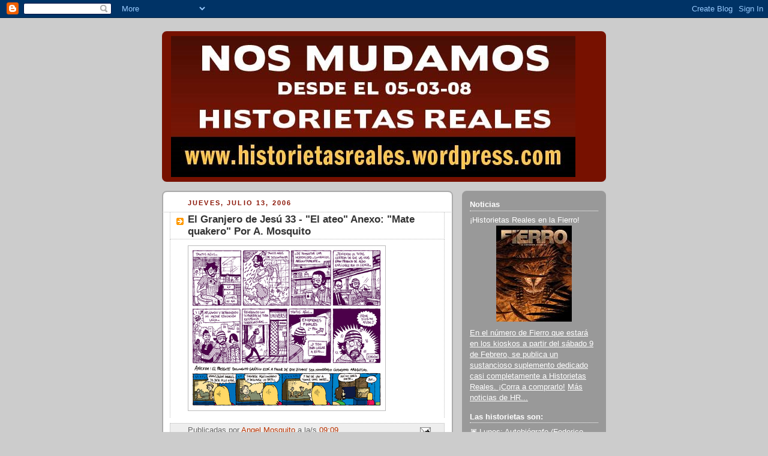

--- FILE ---
content_type: text/html; charset=UTF-8
request_url: https://historietasreales.blogspot.com/2006/07/el-granjero-de-jes-33-el-ateo-anexo.html?showComment=1152811740000
body_size: 23466
content:
<!DOCTYPE html>
<html dir='ltr'>
<head>
<link href='https://www.blogger.com/static/v1/widgets/2944754296-widget_css_bundle.css' rel='stylesheet' type='text/css'/>
<meta content='text/html; charset=UTF-8' http-equiv='Content-Type'/>
<meta content='blogger' name='generator'/>
<link href='https://historietasreales.blogspot.com/favicon.ico' rel='icon' type='image/x-icon'/>
<link href='http://historietasreales.blogspot.com/2006/07/el-granjero-de-jes-33-el-ateo-anexo.html' rel='canonical'/>
<link rel="alternate" type="application/atom+xml" title="Historietas Reales - Atom" href="https://historietasreales.blogspot.com/feeds/posts/default" />
<link rel="alternate" type="application/rss+xml" title="Historietas Reales - RSS" href="https://historietasreales.blogspot.com/feeds/posts/default?alt=rss" />
<link rel="service.post" type="application/atom+xml" title="Historietas Reales - Atom" href="https://www.blogger.com/feeds/20325948/posts/default" />

<link rel="alternate" type="application/atom+xml" title="Historietas Reales - Atom" href="https://historietasreales.blogspot.com/feeds/115279423835493144/comments/default" />
<!--Can't find substitution for tag [blog.ieCssRetrofitLinks]-->
<link href='http://photos1.blogger.com/blogger/7988/1934/320/130706.png' rel='image_src'/>
<meta content='http://historietasreales.blogspot.com/2006/07/el-granjero-de-jes-33-el-ateo-anexo.html' property='og:url'/>
<meta content='El Granjero de Jesú 33 - &quot;El ateo&quot; Anexo: &quot;Mate quakero&quot; Por A. Mosquito' property='og:title'/>
<meta content='es el blog que reúne historietas autobiográficas semanales (dos por día de semana y tres los fines de semana): la realidad se vuelve viñetas para que usted lea desde su casa. Para más información sobre cada proyecto en particular, o para releer los archivos de cada historieta por separado, revise la barra de la derecha.' property='og:description'/>
<meta content='https://lh3.googleusercontent.com/blogger_img_proxy/AEn0k_sbiA9VUKmhWJh4deC9obNR_Tih9LTlvVGBcb6ntyAZsyZiHwox9rOPIefPBrXh04OzLhG1KChOlqiuSddwnHcdVgF9eIrFmEwNr6sjg3t05qUKZ4uXtJ7kjcbcBAyu=w1200-h630-p-k-no-nu' property='og:image'/>
<title>Historietas Reales: El Granjero de Jesú 33 - "El ateo" Anexo: "Mate quakero" Por A. Mosquito</title>
<style id='page-skin-1' type='text/css'><!--
/*
-----------------------------------------------
Blogger Template Style
Name:     Rounders 2
Date:     27 Feb 2004
Updated by: Blogger Team
----------------------------------------------- */
body {
background:#ccc;
margin:0;
text-align:center;
line-height: 1.5em;
font:x-small Trebuchet MS, Verdana, Arial, Sans-serif;
color:#000000;
font-size/* */:/**/small;
font-size: /**/small;
}
/* Page Structure
----------------------------------------------- */
/* The images which help create rounded corners depend on the
following widths and measurements. If you want to change
these measurements, the images will also need to change.
*/
#outer-wrapper {
width:740px;
margin:0 auto;
text-align:left;
font: normal normal 100% 'Trebuchet MS',Verdana,Arial,Sans-serif;
}
#main-wrap1 {
width:485px;
float:left;
background:#ffffff url("https://resources.blogblog.com/blogblog/data/rounders2/corners_main_bot.gif") no-repeat left bottom;
margin:15px 0 0;
padding:0 0 10px;
color:#000000;
font-size:97%;
line-height:1.5em;
word-wrap: break-word; /* fix for long text breaking sidebar float in IE */
overflow: hidden;     /* fix for long non-text content breaking IE sidebar float */
}
#main-wrap2 {
float:left;
width:100%;
background:url("https://resources.blogblog.com/blogblog/data/rounders2/corners_main_top.gif") no-repeat left top;
padding:10px 0 0;
}
#main {
background:url("https://resources.blogblog.com/blogblog/data/rounders2/rails_main.gif") repeat-y left;
padding:0;
width:485px;
}
#sidebar-wrap {
width:240px;
float:right;
margin:15px 0 0;
font-size:97%;
line-height:1.5em;
word-wrap: break-word; /* fix for long text breaking sidebar float in IE */
overflow: hidden;     /* fix for long non-text content breaking IE sidebar float */
}
.main .widget {
margin-top: 4px;
width: 468px;
padding: 0 13px;
}
.main .Blog {
margin: 0;
padding: 0;
width: 484px;
}
/* Links
----------------------------------------------- */
a:link {
color: #bb3300;
}
a:visited {
color: #cc6633;
}
a:hover {
color: #cc6633;
}
a img {
border-width:0;
}
/* Blog Header
----------------------------------------------- */
#header-wrapper {
background:#771100 url("https://resources.blogblog.com/blogblog/data/rounders2/corners_cap_top.gif") no-repeat left top;
margin-top:22px;
margin-right:0;
margin-bottom:0;
margin-left:0;
padding-top:8px;
padding-right:0;
padding-bottom:0;
padding-left:0;
color:#ffffff;
}
#header {
background:url("https://resources.blogblog.com/blogblog/data/rounders2/corners_cap_bot.gif") no-repeat left bottom;
padding:0 15px 8px;
}
#header h1 {
margin:0;
padding:10px 30px 5px;
line-height:1.2em;
font: normal bold 200% 'Trebuchet MS',Verdana,Arial,Sans-serif;
}
#header a,
#header a:visited {
text-decoration:none;
color: #ffffff;
}
#header .description {
margin:0;
padding:5px 30px 10px;
line-height:1.5em;
font: normal normal 100% 'Trebuchet MS',Verdana,Arial,Sans-serif;
}
/* Posts
----------------------------------------------- */
h2.date-header {
margin-top:0;
margin-right:28px;
margin-bottom:0;
margin-left:43px;
font-size:85%;
line-height:2em;
text-transform:uppercase;
letter-spacing:.2em;
color:#881100;
}
.post {
margin:.3em 0 25px;
padding:0 13px;
border:1px dotted #bbbbbb;
border-width:1px 0;
}
.post h3 {
margin:0;
line-height:1.5em;
background:url("https://resources.blogblog.com/blogblog/data/rounders2/icon_arrow.gif") no-repeat 10px .5em;
display:block;
border:1px dotted #bbbbbb;
border-width:0 1px 1px;
padding-top:2px;
padding-right:14px;
padding-bottom:2px;
padding-left:29px;
color: #333333;
font: normal bold 135% 'Trebuchet MS',Verdana,Arial,Sans-serif;
}
.post h3 a, .post h3 a:visited {
text-decoration:none;
color: #333333;
}
a.title-link:hover {
background-color: #bbbbbb;
color: #000000;
}
.post-body {
border:1px dotted #bbbbbb;
border-width:0 1px 1px;
border-bottom-color:#ffffff;
padding-top:10px;
padding-right:14px;
padding-bottom:1px;
padding-left:29px;
}
html>body .post-body {
border-bottom-width:0;
}
.post-body {
margin:0 0 .75em;
}
.post-body blockquote {
line-height:1.3em;
}
.post-footer {
background: #eee;
margin:0;
padding-top:2px;
padding-right:14px;
padding-bottom:2px;
padding-left:29px;
border:1px dotted #bbbbbb;
border-width:1px;
font-size:100%;
line-height:1.5em;
color: #666;
}
/*
The first line of the post footer might only have floated text, so we need to give it a height.
The height comes from the post-footer line-height
*/
.post-footer-line-1 {
min-height:1.5em;
_height:1.5em;
}
.post-footer p {
margin: 0;
}
html>body .post-footer {
border-bottom-color:transparent;
}
.uncustomized-post-template .post-footer {
text-align: right;
}
.uncustomized-post-template .post-author,
.uncustomized-post-template .post-timestamp {
display: block;
float: left;
text-align:left;
margin-right: 4px;
}
.post-footer a {
color: #bb3300;
}
.post-footer a:hover {
color: #cc6633;
}
a.comment-link {
/* IE5.0/Win doesn't apply padding to inline elements,
so we hide these two declarations from it */
background/* */:/**/url("https://resources.blogblog.com/blogblog/data/rounders/icon_comment_left.gif") no-repeat left 45%;
padding-left:14px;
}
html>body a.comment-link {
/* Respecified, for IE5/Mac's benefit */
background:url("https://resources.blogblog.com/blogblog/data/rounders2/icon_comment_left.gif") no-repeat left 45%;
padding-left:14px;
}
.post img, table.tr-caption-container {
margin-top:0;
margin-right:0;
margin-bottom:5px;
margin-left:0;
padding:4px;
border:1px solid #bbbbbb;
}
.tr-caption-container img {
border: none;
margin: 0;
padding: 0;
}
blockquote {
margin:.75em 0;
border:1px dotted #bbbbbb;
border-width:1px 0;
padding:5px 15px;
color: #881100;
}
.post blockquote p {
margin:.5em 0;
}
#blog-pager-newer-link {
float: left;
margin-left: 13px;
}
#blog-pager-older-link {
float: right;
margin-right: 13px;
}
#blog-pager {
text-align: center;
}
.feed-links {
clear: both;
line-height: 2.5em;
margin-left: 13px;
}
/* Comments
----------------------------------------------- */
#comments {
margin:-25px 13px 0;
border:1px dotted #bbbbbb;
border-width:0 1px 1px;
padding-top:20px;
padding-right:0;
padding-bottom:15px;
padding-left:0;
}
#comments h4 {
margin:0 0 10px;
padding-top:0;
padding-right:14px;
padding-bottom:2px;
padding-left:29px;
border-bottom:1px dotted #bbbbbb;
font-size:120%;
line-height:1.4em;
color:#333333;
}
#comments-block {
margin-top:0;
margin-right:15px;
margin-bottom:0;
margin-left:9px;
}
.comment-author {
background:url("https://resources.blogblog.com/blogblog/data/rounders2/icon_comment_left.gif") no-repeat 2px .3em;
margin:.5em 0;
padding-top:0;
padding-right:0;
padding-bottom:0;
padding-left:20px;
font-weight:bold;
}
.comment-body {
margin:0 0 1.25em;
padding-top:0;
padding-right:0;
padding-bottom:0;
padding-left:20px;
}
.comment-body p {
margin:0 0 .5em;
}
.comment-footer {
margin:0 0 .5em;
padding-top:0;
padding-right:0;
padding-bottom:.75em;
padding-left:20px;
}
.comment-footer a:link {
color: #000000;
}
.deleted-comment {
font-style:italic;
color:gray;
}
.comment-form {
padding-left:20px;
padding-right:5px;
}
#comments .comment-form h4 {
padding-left:0px;
}
/* Profile
----------------------------------------------- */
.profile-img {
float: left;
margin-top: 5px;
margin-right: 5px;
margin-bottom: 5px;
margin-left: 0;
border: 4px solid #ffffff;
}
.profile-datablock {
margin-top:0;
margin-right:15px;
margin-bottom:.5em;
margin-left:0;
padding-top:8px;
}
.profile-link {
background:url("https://resources.blogblog.com/blogblog/data/rounders2/icon_profile_left.gif") no-repeat left .1em;
padding-left:15px;
font-weight:bold;
}
.profile-textblock {
clear: both;
margin: 0;
}
.sidebar .clear, .main .widget .clear {
clear: both;
}
#sidebartop-wrap {
background:#999999 url("https://resources.blogblog.com/blogblog/data/rounders2/corners_prof_bot.gif") no-repeat left bottom;
margin:0px 0px 15px;
padding:0px 0px 10px;
color:#ffffff;
}
#sidebartop-wrap2 {
background:url("https://resources.blogblog.com/blogblog/data/rounders2/corners_prof_top.gif") no-repeat left top;
padding: 10px 0 0;
margin:0;
border-width:0;
}
#sidebartop h2 {
line-height:1.5em;
color:#ffffff;
border-bottom: 1px dotted #ffffff;
margin-bottom: 0.5em;
font: normal bold 100% 'Trebuchet MS',Verdana,Arial,Sans-serif;
}
#sidebartop a {
color: #ffffff;
}
#sidebartop a:hover {
color: #dddddd;
}
#sidebartop a:visited {
color: #dddddd;
}
/* Sidebar Boxes
----------------------------------------------- */
.sidebar .widget {
margin:.5em 13px 1.25em;
padding:0 0px;
}
.widget-content {
margin-top: 0.5em;
}
#sidebarbottom-wrap1 {
background:#ffffff url("https://resources.blogblog.com/blogblog/data/rounders2/corners_side_top.gif") no-repeat left top;
margin:0 0 15px;
padding:10px 0 0;
color: #000000;
}
#sidebarbottom-wrap2 {
background:url("https://resources.blogblog.com/blogblog/data/rounders2/corners_side_bot.gif") no-repeat left bottom;
padding:0 0 8px;
}
.sidebar h2 {
margin:0;
padding:0 0 .2em;
line-height:1.5em;
font:normal bold 100% 'Trebuchet MS',Verdana,Arial,Sans-serif;
}
.sidebar ul {
list-style:none;
margin:0 0 1.25em;
padding:0;
}
.sidebar ul li {
background:url("https://resources.blogblog.com/blogblog/data/rounders2/icon_arrow_sm.gif") no-repeat 2px .25em;
margin:0;
padding-top:0;
padding-right:0;
padding-bottom:3px;
padding-left:16px;
margin-bottom:3px;
border-bottom:1px dotted #bbbbbb;
line-height:1.4em;
}
.sidebar p {
margin:0 0 .6em;
}
#sidebar h2 {
color: #333333;
border-bottom: 1px dotted #333333;
}
/* Footer
----------------------------------------------- */
#footer-wrap1 {
clear:both;
margin:0 0 10px;
padding:15px 0 0;
}
#footer-wrap2 {
background:#771100 url("https://resources.blogblog.com/blogblog/data/rounders2/corners_cap_top.gif") no-repeat left top;
color:#ffffff;
}
#footer {
background:url("https://resources.blogblog.com/blogblog/data/rounders2/corners_cap_bot.gif") no-repeat left bottom;
padding:8px 15px;
}
#footer hr {display:none;}
#footer p {margin:0;}
#footer a {color:#ffffff;}
#footer .widget-content {
margin:0;
}
/** Page structure tweaks for layout editor wireframe */
body#layout #main-wrap1,
body#layout #sidebar-wrap,
body#layout #header-wrapper {
margin-top: 0;
}
body#layout #header, body#layout #header-wrapper,
body#layout #outer-wrapper {
margin-left:0,
margin-right: 0;
padding: 0;
}
body#layout #outer-wrapper {
width: 730px;
}
body#layout #footer-wrap1 {
padding-top: 0;
}

--></style>
<link href='https://www.blogger.com/dyn-css/authorization.css?targetBlogID=20325948&amp;zx=b84eaec0-6f33-4f4b-8a89-490464d9d65c' media='none' onload='if(media!=&#39;all&#39;)media=&#39;all&#39;' rel='stylesheet'/><noscript><link href='https://www.blogger.com/dyn-css/authorization.css?targetBlogID=20325948&amp;zx=b84eaec0-6f33-4f4b-8a89-490464d9d65c' rel='stylesheet'/></noscript>
<meta name='google-adsense-platform-account' content='ca-host-pub-1556223355139109'/>
<meta name='google-adsense-platform-domain' content='blogspot.com'/>

</head>
<body>
<div class='navbar section' id='navbar'><div class='widget Navbar' data-version='1' id='Navbar1'><script type="text/javascript">
    function setAttributeOnload(object, attribute, val) {
      if(window.addEventListener) {
        window.addEventListener('load',
          function(){ object[attribute] = val; }, false);
      } else {
        window.attachEvent('onload', function(){ object[attribute] = val; });
      }
    }
  </script>
<div id="navbar-iframe-container"></div>
<script type="text/javascript" src="https://apis.google.com/js/platform.js"></script>
<script type="text/javascript">
      gapi.load("gapi.iframes:gapi.iframes.style.bubble", function() {
        if (gapi.iframes && gapi.iframes.getContext) {
          gapi.iframes.getContext().openChild({
              url: 'https://www.blogger.com/navbar/20325948?po\x3d115279423835493144\x26origin\x3dhttps://historietasreales.blogspot.com',
              where: document.getElementById("navbar-iframe-container"),
              id: "navbar-iframe"
          });
        }
      });
    </script><script type="text/javascript">
(function() {
var script = document.createElement('script');
script.type = 'text/javascript';
script.src = '//pagead2.googlesyndication.com/pagead/js/google_top_exp.js';
var head = document.getElementsByTagName('head')[0];
if (head) {
head.appendChild(script);
}})();
</script>
</div></div>
<div id='outer-wrapper'>
<div id='header-wrapper'>
<div class='header section' id='header'><div class='widget Header' data-version='1' id='Header1'>
<div id='header-inner'>
<a href='https://historietasreales.blogspot.com/' style='display: block'>
<img alt='Historietas Reales' height='235px; ' id='Header1_headerimg' src='https://blogger.googleusercontent.com/img/b/R29vZ2xl/AVvXsEjtNP8tNly5h5dZbRqz0Cz_w9wJxCljbnU_S0KAy6sEzdsaHqaXkdRRO9QWvs216CFcLbq5fbvdal29myc61ULMAXDOTGkTStFjx7COy4vBe_1W_ob3XPoKHfJ8nB7LGRnzCRDi/s730/baneranuncio.jpg' style='display: block' width='674px; '/>
</a>
</div>
</div></div>
</div>
<div id='crosscol-wrapper' style='text-align:center'>
<div class='crosscol no-items section' id='crosscol'></div>
</div>
<div id='main-wrap1'><div id='main-wrap2'>
<div class='main section' id='main'><div class='widget Blog' data-version='1' id='Blog1'>
<div class='blog-posts hfeed'>

          <div class="date-outer">
        
<h2 class='date-header'><span>jueves, julio 13, 2006</span></h2>

          <div class="date-posts">
        
<div class='post-outer'>
<div class='post hentry uncustomized-post-template' itemprop='blogPost' itemscope='itemscope' itemtype='http://schema.org/BlogPosting'>
<meta content='http://photos1.blogger.com/blogger/7988/1934/320/130706.png' itemprop='image_url'/>
<meta content='20325948' itemprop='blogId'/>
<meta content='115279423835493144' itemprop='postId'/>
<a name='115279423835493144'></a>
<h3 class='post-title entry-title' itemprop='name'>
El Granjero de Jesú 33 - "El ateo" Anexo: "Mate quakero" Por A. Mosquito
</h3>
<div class='post-header'>
<div class='post-header-line-1'></div>
</div>
<div class='post-body entry-content' id='post-body-115279423835493144' itemprop='description articleBody'>
<a href="//photos1.blogger.com/blogger/7988/1934/1600/130706.gif"><img alt="" border="0" src="//photos1.blogger.com/blogger/7988/1934/320/130706.png" style="FLOAT: left; MARGIN: 0px 10px 10px 0px; CURSOR: hand"></a>
<div style='clear: both;'></div>
</div>
<div class='post-footer'>
<div class='post-footer-line post-footer-line-1'>
<span class='post-author vcard'>
Publicadas por
<span class='fn' itemprop='author' itemscope='itemscope' itemtype='http://schema.org/Person'>
<meta content='https://www.blogger.com/profile/00824651026898539127' itemprop='url'/>
<a class='g-profile' href='https://www.blogger.com/profile/00824651026898539127' rel='author' title='author profile'>
<span itemprop='name'>Angel Mosquito</span>
</a>
</span>
</span>
<span class='post-timestamp'>
a la/s 
<meta content='http://historietasreales.blogspot.com/2006/07/el-granjero-de-jes-33-el-ateo-anexo.html' itemprop='url'/>
<a class='timestamp-link' href='https://historietasreales.blogspot.com/2006/07/el-granjero-de-jes-33-el-ateo-anexo.html' rel='bookmark' title='permanent link'><abbr class='published' itemprop='datePublished' title='2006-07-13T09:09:00-03:00'>09:09</abbr></a>
</span>
<span class='post-comment-link'>
</span>
<span class='post-icons'>
<span class='item-action'>
<a href='https://www.blogger.com/email-post/20325948/115279423835493144' title='Enviar la entrada por correo electrónico'>
<img alt='' class='icon-action' height='13' src='https://resources.blogblog.com/img/icon18_email.gif' width='18'/>
</a>
</span>
</span>
<div class='post-share-buttons goog-inline-block'>
</div>
</div>
<div class='post-footer-line post-footer-line-2'>
<span class='post-labels'>
</span>
</div>
<div class='post-footer-line post-footer-line-3'>
<span class='post-location'>
</span>
</div>
</div>
</div>
<div class='comments' id='comments'>
<a name='comments'></a>
<h4>39 comentarios:</h4>
<div id='Blog1_comments-block-wrapper'>
<dl class='avatar-comment-indent' id='comments-block'>
<dt class='comment-author blog-author' id='c115279437800025819'>
<a name='c115279437800025819'></a>
<div class="avatar-image-container vcard"><span dir="ltr"><a href="https://www.blogger.com/profile/00824651026898539127" target="" rel="nofollow" onclick="" class="avatar-hovercard" id="av-115279437800025819-00824651026898539127"><img src="https://resources.blogblog.com/img/blank.gif" width="35" height="35" class="delayLoad" style="display: none;" longdesc="//2.bp.blogspot.com/_oIL7dGka8NM/SXpiv1RWcBI/AAAAAAAAAIs/nGAo_i0k4kY/S45-s35/futboljm5.gif" alt="" title="Angel Mosquito">

<noscript><img src="//2.bp.blogspot.com/_oIL7dGka8NM/SXpiv1RWcBI/AAAAAAAAAIs/nGAo_i0k4kY/S45-s35/futboljm5.gif" width="35" height="35" class="photo" alt=""></noscript></a></span></div>
<a href='https://www.blogger.com/profile/00824651026898539127' rel='nofollow'>Angel Mosquito</a>
dijo...
</dt>
<dd class='comment-body' id='Blog1_cmt-115279437800025819'>
<p>
La semana próxima, sin falta, "El cartel de Buenos Aires", version EGDJ.<BR/>Hoy, capítulo 33!!<BR/>&#191;entienden? Jesú...33...eh!<BR/>&#191;entienden, eh?<BR/>Ay, dios...chau, y gracias por dejar los próximos 33 comentarios!
</p>
</dd>
<dd class='comment-footer'>
<span class='comment-timestamp'>
<a href='https://historietasreales.blogspot.com/2006/07/el-granjero-de-jes-33-el-ateo-anexo.html?showComment=1152794340000#c115279437800025819' title='comment permalink'>
9:39 a.&#8239;m.
</a>
<span class='item-control blog-admin pid-594357144'>
<a class='comment-delete' href='https://www.blogger.com/comment/delete/20325948/115279437800025819' title='Borrar comentario'>
<img src='https://resources.blogblog.com/img/icon_delete13.gif'/>
</a>
</span>
</span>
</dd>
<dt class='comment-author ' id='c115279508374072880'>
<a name='c115279508374072880'></a>
<div class="avatar-image-container avatar-stock"><span dir="ltr"><img src="//resources.blogblog.com/img/blank.gif" width="35" height="35" alt="" title="An&oacute;nimo">

</span></div>
Anónimo
dijo...
</dt>
<dd class='comment-body' id='Blog1_cmt-115279508374072880'>
<p>
Tempranito, eh... no por mucho madrugar se amanece más temprano (?)<BR/>No hay nada como un buen garco a la mañana, pero rendir finales apesta.
</p>
</dd>
<dd class='comment-footer'>
<span class='comment-timestamp'>
<a href='https://historietasreales.blogspot.com/2006/07/el-granjero-de-jes-33-el-ateo-anexo.html?showComment=1152795060000#c115279508374072880' title='comment permalink'>
9:51 a.&#8239;m.
</a>
<span class='item-control blog-admin pid-711255572'>
<a class='comment-delete' href='https://www.blogger.com/comment/delete/20325948/115279508374072880' title='Borrar comentario'>
<img src='https://resources.blogblog.com/img/icon_delete13.gif'/>
</a>
</span>
</span>
</dd>
<dt class='comment-author blog-author' id='c115279571838621381'>
<a name='c115279571838621381'></a>
<div class="avatar-image-container vcard"><span dir="ltr"><a href="https://www.blogger.com/profile/08839306722064901059" target="" rel="nofollow" onclick="" class="avatar-hovercard" id="av-115279571838621381-08839306722064901059"><img src="https://resources.blogblog.com/img/blank.gif" width="35" height="35" class="delayLoad" style="display: none;" longdesc="//blogger.googleusercontent.com/img/b/R29vZ2xl/AVvXsEj7QAMLFhuHl1G1cCkBc-AQjNyPnE0yykQEiK2pU9fGrj2U71eA_z7WFSIBCibp13bqQPzLjeA6MC7BBrDKhIzfF6nSC9mtf2WzQXjwxeXrm_yliHOcmJJcwMTHh13npv4/s45-c/S4022879.jpg" alt="" title="Rodrigo Terranova">

<noscript><img src="//blogger.googleusercontent.com/img/b/R29vZ2xl/AVvXsEj7QAMLFhuHl1G1cCkBc-AQjNyPnE0yykQEiK2pU9fGrj2U71eA_z7WFSIBCibp13bqQPzLjeA6MC7BBrDKhIzfF6nSC9mtf2WzQXjwxeXrm_yliHOcmJJcwMTHh13npv4/s45-c/S4022879.jpg" width="35" height="35" class="photo" alt=""></noscript></a></span></div>
<a href='https://www.blogger.com/profile/08839306722064901059' rel='nofollow'>Rodrigo Terranova</a>
dijo...
</dt>
<dd class='comment-body' id='Blog1_cmt-115279571838621381'>
<p>
Pero MSQT, un hombre como usted, que ha levantado una casa con sus propias manos, que ha llevado el estandarte de la historieta independiente a los más recónditos lugares del planeta, que ostenta semejante miembro viril... &#191;cómo va a arrugar delante de dos o tres grises profesores?<BR/><BR/>Además, Dios quiere más al ateo convencido que al hipócrita que reza una plegaria.
</p>
</dd>
<dd class='comment-footer'>
<span class='comment-timestamp'>
<a href='https://historietasreales.blogspot.com/2006/07/el-granjero-de-jes-33-el-ateo-anexo.html?showComment=1152795660000#c115279571838621381' title='comment permalink'>
10:01 a.&#8239;m.
</a>
<span class='item-control blog-admin pid-1133218183'>
<a class='comment-delete' href='https://www.blogger.com/comment/delete/20325948/115279571838621381' title='Borrar comentario'>
<img src='https://resources.blogblog.com/img/icon_delete13.gif'/>
</a>
</span>
</span>
</dd>
<dt class='comment-author blog-author' id='c115279583826257981'>
<a name='c115279583826257981'></a>
<div class="avatar-image-container vcard"><span dir="ltr"><a href="https://www.blogger.com/profile/00824651026898539127" target="" rel="nofollow" onclick="" class="avatar-hovercard" id="av-115279583826257981-00824651026898539127"><img src="https://resources.blogblog.com/img/blank.gif" width="35" height="35" class="delayLoad" style="display: none;" longdesc="//2.bp.blogspot.com/_oIL7dGka8NM/SXpiv1RWcBI/AAAAAAAAAIs/nGAo_i0k4kY/S45-s35/futboljm5.gif" alt="" title="Angel Mosquito">

<noscript><img src="//2.bp.blogspot.com/_oIL7dGka8NM/SXpiv1RWcBI/AAAAAAAAAIs/nGAo_i0k4kY/S45-s35/futboljm5.gif" width="35" height="35" class="photo" alt=""></noscript></a></span></div>
<a href='https://www.blogger.com/profile/00824651026898539127' rel='nofollow'>Angel Mosquito</a>
dijo...
</dt>
<dd class='comment-body' id='Blog1_cmt-115279583826257981'>
<p>
Terranova, dos examenes finales en un mismo día, despues de no haberme sentado en un pupitre examinador desde hacía unos 9 años...era para tener cuiqui, le juro.
</p>
</dd>
<dd class='comment-footer'>
<span class='comment-timestamp'>
<a href='https://historietasreales.blogspot.com/2006/07/el-granjero-de-jes-33-el-ateo-anexo.html?showComment=1152795780000#c115279583826257981' title='comment permalink'>
10:03 a.&#8239;m.
</a>
<span class='item-control blog-admin pid-594357144'>
<a class='comment-delete' href='https://www.blogger.com/comment/delete/20325948/115279583826257981' title='Borrar comentario'>
<img src='https://resources.blogblog.com/img/icon_delete13.gif'/>
</a>
</span>
</span>
</dd>
<dt class='comment-author blog-author' id='c115279801696726290'>
<a name='c115279801696726290'></a>
<div class="avatar-image-container vcard"><span dir="ltr"><a href="https://www.blogger.com/profile/02450646897249263800" target="" rel="nofollow" onclick="" class="avatar-hovercard" id="av-115279801696726290-02450646897249263800"><img src="https://resources.blogblog.com/img/blank.gif" width="35" height="35" class="delayLoad" style="display: none;" longdesc="//blogger.googleusercontent.com/img/b/R29vZ2xl/AVvXsEhKNd-GvcC2cLkwCYTzNVT4LhhNadttH__Yl8rF84KaQuFhJeUNf7T49Pw-YmMIkGOFnJgzg7AV_FkAv3Zv2eMtgky03-9sJ2LAPvKbSIYqNKc1buRiXhohabtivhrXsZM/s45-c/249955_2122583185515_1273913043_32637672_4602538_n.jpg" alt="" title="Mr. Exes">

<noscript><img src="//blogger.googleusercontent.com/img/b/R29vZ2xl/AVvXsEhKNd-GvcC2cLkwCYTzNVT4LhhNadttH__Yl8rF84KaQuFhJeUNf7T49Pw-YmMIkGOFnJgzg7AV_FkAv3Zv2eMtgky03-9sJ2LAPvKbSIYqNKc1buRiXhohabtivhrXsZM/s45-c/249955_2122583185515_1273913043_32637672_4602538_n.jpg" width="35" height="35" class="photo" alt=""></noscript></a></span></div>
<a href='https://www.blogger.com/profile/02450646897249263800' rel='nofollow'>Mr. Exes</a>
dijo...
</dt>
<dd class='comment-body' id='Blog1_cmt-115279801696726290'>
<p>
Yo pasé toda mi facultad llendo a los exámenes totalmente desinterezado, tranquilo y pachorro. Nadie entendía como nunca me ponía nervioso por los exámenes. Todos se agarraban los pelos, se comian los dientes, y yo con la parsimoña (si no se escribe así, agradesco me eduquen y me digan como tendría que ser, gracias) de siempre. Por que siempre tuve en claro que si estudié, no tiene porque irme mal; si no estudié, ya sé que me va a ir mal; y dado este caso, pero de pronto apruebo de culo, la felicidad es doble. &#161;No se me ponga nervioso Mosqui, no se doblegue por una personas que quieren reducirlo a un número del 1 al 10!<BR/><BR/>Saluets<BR/><BR/>MR E<BR/><BR/>PD: que triste era en realidad la familia Ingalls que no tenían mate, che.
</p>
</dd>
<dd class='comment-footer'>
<span class='comment-timestamp'>
<a href='https://historietasreales.blogspot.com/2006/07/el-granjero-de-jes-33-el-ateo-anexo.html?showComment=1152798000000#c115279801696726290' title='comment permalink'>
10:40 a.&#8239;m.
</a>
<span class='item-control blog-admin pid-118128600'>
<a class='comment-delete' href='https://www.blogger.com/comment/delete/20325948/115279801696726290' title='Borrar comentario'>
<img src='https://resources.blogblog.com/img/icon_delete13.gif'/>
</a>
</span>
</span>
</dd>
<dt class='comment-author blog-author' id='c115279802938615468'>
<a name='c115279802938615468'></a>
<div class="avatar-image-container avatar-stock"><span dir="ltr"><a href="https://www.blogger.com/profile/07122426308198398157" target="" rel="nofollow" onclick="" class="avatar-hovercard" id="av-115279802938615468-07122426308198398157"><img src="//www.blogger.com/img/blogger_logo_round_35.png" width="35" height="35" alt="" title="kili kili">

</a></span></div>
<a href='https://www.blogger.com/profile/07122426308198398157' rel='nofollow'>kili kili</a>
dijo...
</dt>
<dd class='comment-body' id='Blog1_cmt-115279802938615468'>
<p>
Estoy seguro de conocer al señor que va sentado al lado tuyo en el micro, en la viñeta 4.<BR/><BR/>Che, &#191;Dios alteró el funcionamiento del universo (no otra cosa es un milagro) para que alguien certifique que vos sabés cuándo se cosechan las berenjenas? Qué tipo raro, Dios.<BR/><BR/>A Zidane lo quiero bajo las ordenes de Pedrito Troglio.
</p>
</dd>
<dd class='comment-footer'>
<span class='comment-timestamp'>
<a href='https://historietasreales.blogspot.com/2006/07/el-granjero-de-jes-33-el-ateo-anexo.html?showComment=1152798000001#c115279802938615468' title='comment permalink'>
10:40 a.&#8239;m.
</a>
<span class='item-control blog-admin pid-1084132749'>
<a class='comment-delete' href='https://www.blogger.com/comment/delete/20325948/115279802938615468' title='Borrar comentario'>
<img src='https://resources.blogblog.com/img/icon_delete13.gif'/>
</a>
</span>
</span>
</dd>
<dt class='comment-author blog-author' id='c115280011822838456'>
<a name='c115280011822838456'></a>
<div class="avatar-image-container vcard"><span dir="ltr"><a href="https://www.blogger.com/profile/08839306722064901059" target="" rel="nofollow" onclick="" class="avatar-hovercard" id="av-115280011822838456-08839306722064901059"><img src="https://resources.blogblog.com/img/blank.gif" width="35" height="35" class="delayLoad" style="display: none;" longdesc="//blogger.googleusercontent.com/img/b/R29vZ2xl/AVvXsEj7QAMLFhuHl1G1cCkBc-AQjNyPnE0yykQEiK2pU9fGrj2U71eA_z7WFSIBCibp13bqQPzLjeA6MC7BBrDKhIzfF6nSC9mtf2WzQXjwxeXrm_yliHOcmJJcwMTHh13npv4/s45-c/S4022879.jpg" alt="" title="Rodrigo Terranova">

<noscript><img src="//blogger.googleusercontent.com/img/b/R29vZ2xl/AVvXsEj7QAMLFhuHl1G1cCkBc-AQjNyPnE0yykQEiK2pU9fGrj2U71eA_z7WFSIBCibp13bqQPzLjeA6MC7BBrDKhIzfF6nSC9mtf2WzQXjwxeXrm_yliHOcmJJcwMTHh13npv4/s45-c/S4022879.jpg" width="35" height="35" class="photo" alt=""></noscript></a></span></div>
<a href='https://www.blogger.com/profile/08839306722064901059' rel='nofollow'>Rodrigo Terranova</a>
dijo...
</dt>
<dd class='comment-body' id='Blog1_cmt-115280011822838456'>
<p>
"Parsimonia", don Exes. Y "yendo", "desinteresado" y "agradezco".<BR/><BR/>Lo de la viñeta 4 es un tren, diría yo.<BR/><BR/>Me levanté puntilloso.
</p>
</dd>
<dd class='comment-footer'>
<span class='comment-timestamp'>
<a href='https://historietasreales.blogspot.com/2006/07/el-granjero-de-jes-33-el-ateo-anexo.html?showComment=1152800100000#c115280011822838456' title='comment permalink'>
11:15 a.&#8239;m.
</a>
<span class='item-control blog-admin pid-1133218183'>
<a class='comment-delete' href='https://www.blogger.com/comment/delete/20325948/115280011822838456' title='Borrar comentario'>
<img src='https://resources.blogblog.com/img/icon_delete13.gif'/>
</a>
</span>
</span>
</dd>
<dt class='comment-author ' id='c115280068923095900'>
<a name='c115280068923095900'></a>
<div class="avatar-image-container avatar-stock"><span dir="ltr"><img src="//resources.blogblog.com/img/blank.gif" width="35" height="35" alt="" title="An&oacute;nimo">

</span></div>
Anónimo
dijo...
</dt>
<dd class='comment-body' id='Blog1_cmt-115280068923095900'>
<p>
Me gusta el sol con cara de yuta que te desea suerte! jua! (bueno al menos eso me hizo pensar mi cerebrito)<BR/><BR/>http://quehareconelmiedo.blogspot.com
</p>
</dd>
<dd class='comment-footer'>
<span class='comment-timestamp'>
<a href='https://historietasreales.blogspot.com/2006/07/el-granjero-de-jes-33-el-ateo-anexo.html?showComment=1152800640000#c115280068923095900' title='comment permalink'>
11:24 a.&#8239;m.
</a>
<span class='item-control blog-admin pid-711255572'>
<a class='comment-delete' href='https://www.blogger.com/comment/delete/20325948/115280068923095900' title='Borrar comentario'>
<img src='https://resources.blogblog.com/img/icon_delete13.gif'/>
</a>
</span>
</span>
</dd>
<dt class='comment-author ' id='c115280094405780402'>
<a name='c115280094405780402'></a>
<div class="avatar-image-container avatar-stock"><span dir="ltr"><img src="//resources.blogblog.com/img/blank.gif" width="35" height="35" alt="" title="An&oacute;nimo">

</span></div>
Anónimo
dijo...
</dt>
<dd class='comment-body' id='Blog1_cmt-115280094405780402'>
<p>
Excelente como siempre!<BR/>Y Azul es una capa, si señor.<BR/>&#191;Para cuando la vuelta de Beto Cadorna?<BR/><BR/>PD: El sol yuta se pasa también (Se nota que es de la bonaerense)
</p>
</dd>
<dd class='comment-footer'>
<span class='comment-timestamp'>
<a href='https://historietasreales.blogspot.com/2006/07/el-granjero-de-jes-33-el-ateo-anexo.html?showComment=1152800940000#c115280094405780402' title='comment permalink'>
11:29 a.&#8239;m.
</a>
<span class='item-control blog-admin pid-711255572'>
<a class='comment-delete' href='https://www.blogger.com/comment/delete/20325948/115280094405780402' title='Borrar comentario'>
<img src='https://resources.blogblog.com/img/icon_delete13.gif'/>
</a>
</span>
</span>
</dd>
<dt class='comment-author ' id='c115280230735252401'>
<a name='c115280230735252401'></a>
<div class="avatar-image-container vcard"><span dir="ltr"><a href="https://www.blogger.com/profile/08752850800883320074" target="" rel="nofollow" onclick="" class="avatar-hovercard" id="av-115280230735252401-08752850800883320074"><img src="https://resources.blogblog.com/img/blank.gif" width="35" height="35" class="delayLoad" style="display: none;" longdesc="//4.bp.blogspot.com/_bbYISIYy1rY/S7o3IO3bzFI/AAAAAAAABG4/bn4Bk1r24V8/S45-s35/LOGO%2Bmodificado.jpg" alt="" title="GRANDES &Eacute;XITOS">

<noscript><img src="//4.bp.blogspot.com/_bbYISIYy1rY/S7o3IO3bzFI/AAAAAAAABG4/bn4Bk1r24V8/S45-s35/LOGO%2Bmodificado.jpg" width="35" height="35" class="photo" alt=""></noscript></a></span></div>
<a href='https://www.blogger.com/profile/08752850800883320074' rel='nofollow'>GRANDES ÉXITOS</a>
dijo...
</dt>
<dd class='comment-body' id='Blog1_cmt-115280230735252401'>
<p>
y la nubecita de vapor tapaba todo menos la punta...se ve que mosquito en bolas vende mas<BR/><BR/>que rendiste?<BR/><BR/>a por los 33 comentarios!
</p>
</dd>
<dd class='comment-footer'>
<span class='comment-timestamp'>
<a href='https://historietasreales.blogspot.com/2006/07/el-granjero-de-jes-33-el-ateo-anexo.html?showComment=1152802260000#c115280230735252401' title='comment permalink'>
11:51 a.&#8239;m.
</a>
<span class='item-control blog-admin pid-822516631'>
<a class='comment-delete' href='https://www.blogger.com/comment/delete/20325948/115280230735252401' title='Borrar comentario'>
<img src='https://resources.blogblog.com/img/icon_delete13.gif'/>
</a>
</span>
</span>
</dd>
<dt class='comment-author ' id='c115280237720760242'>
<a name='c115280237720760242'></a>
<div class="avatar-image-container vcard"><span dir="ltr"><a href="https://www.blogger.com/profile/04836021655525752895" target="" rel="nofollow" onclick="" class="avatar-hovercard" id="av-115280237720760242-04836021655525752895"><img src="https://resources.blogblog.com/img/blank.gif" width="35" height="35" class="delayLoad" style="display: none;" longdesc="//4.bp.blogspot.com/_YWbY5NbNWz0/SaNwpEquLaI/AAAAAAAAADU/uFWqfvFwVUw/S45-s35/Reservado.jpg" alt="" title="EW. Roommate de Bolivia">

<noscript><img src="//4.bp.blogspot.com/_YWbY5NbNWz0/SaNwpEquLaI/AAAAAAAAADU/uFWqfvFwVUw/S45-s35/Reservado.jpg" width="35" height="35" class="photo" alt=""></noscript></a></span></div>
<a href='https://www.blogger.com/profile/04836021655525752895' rel='nofollow'>EW. Roommate de Bolivia</a>
dijo...
</dt>
<dd class='comment-body' id='Blog1_cmt-115280237720760242'>
<p>
el señor del tren es malnatti, obvio.
</p>
</dd>
<dd class='comment-footer'>
<span class='comment-timestamp'>
<a href='https://historietasreales.blogspot.com/2006/07/el-granjero-de-jes-33-el-ateo-anexo.html?showComment=1152802320000#c115280237720760242' title='comment permalink'>
11:52 a.&#8239;m.
</a>
<span class='item-control blog-admin pid-1753120914'>
<a class='comment-delete' href='https://www.blogger.com/comment/delete/20325948/115280237720760242' title='Borrar comentario'>
<img src='https://resources.blogblog.com/img/icon_delete13.gif'/>
</a>
</span>
</span>
</dd>
<dt class='comment-author blog-author' id='c115280594556788033'>
<a name='c115280594556788033'></a>
<div class="avatar-image-container vcard"><span dir="ltr"><a href="https://www.blogger.com/profile/17492443028614713342" target="" rel="nofollow" onclick="" class="avatar-hovercard" id="av-115280594556788033-17492443028614713342"><img src="https://resources.blogblog.com/img/blank.gif" width="35" height="35" class="delayLoad" style="display: none;" longdesc="//blogger.googleusercontent.com/img/b/R29vZ2xl/AVvXsEg3YIqCs2G-GUc1xNERXMayI0HCi_nsTJyoMJH2-r7hRpOjd5w5MqinJrk1krvWjW8yB6HNtipeRv-pWEXY87YcL5QIxJUyNTgiMobuKwj3keaTwyjenGuOFW_kUdK6lFA/s45-c/iconito.jpg" alt="" title="Fran Lopez">

<noscript><img src="//blogger.googleusercontent.com/img/b/R29vZ2xl/AVvXsEg3YIqCs2G-GUc1xNERXMayI0HCi_nsTJyoMJH2-r7hRpOjd5w5MqinJrk1krvWjW8yB6HNtipeRv-pWEXY87YcL5QIxJUyNTgiMobuKwj3keaTwyjenGuOFW_kUdK6lFA/s45-c/iconito.jpg" width="35" height="35" class="photo" alt=""></noscript></a></span></div>
<a href='https://www.blogger.com/profile/17492443028614713342' rel='nofollow'>Fran Lopez</a>
dijo...
</dt>
<dd class='comment-body' id='Blog1_cmt-115280594556788033'>
<p>
Pero al final, &#191;cómo te fué?<BR/><BR/>Yo quiero un mundo más feliz, con un Mosquito terrateniente que nos convide manzanas de su gran plantación, cuando nos vamos a pasar unos días al casco de su estancia.
</p>
</dd>
<dd class='comment-footer'>
<span class='comment-timestamp'>
<a href='https://historietasreales.blogspot.com/2006/07/el-granjero-de-jes-33-el-ateo-anexo.html?showComment=1152805920000#c115280594556788033' title='comment permalink'>
12:52 p.&#8239;m.
</a>
<span class='item-control blog-admin pid-2058317173'>
<a class='comment-delete' href='https://www.blogger.com/comment/delete/20325948/115280594556788033' title='Borrar comentario'>
<img src='https://resources.blogblog.com/img/icon_delete13.gif'/>
</a>
</span>
</span>
</dd>
<dt class='comment-author blog-author' id='c115280603323618700'>
<a name='c115280603323618700'></a>
<div class="avatar-image-container avatar-stock"><span dir="ltr"><a href="https://www.blogger.com/profile/07122426308198398157" target="" rel="nofollow" onclick="" class="avatar-hovercard" id="av-115280603323618700-07122426308198398157"><img src="//www.blogger.com/img/blogger_logo_round_35.png" width="35" height="35" alt="" title="kili kili">

</a></span></div>
<a href='https://www.blogger.com/profile/07122426308198398157' rel='nofollow'>kili kili</a>
dijo...
</dt>
<dd class='comment-body' id='Blog1_cmt-115280603323618700'>
<p>
A por los 33 (orientales).<BR/>Runmei: Sabés que sí me parece que es Malnatti en la viñeta 4. Tengo en el cerebro la cara de un CQC boy. Y después no me acuerdo de la cara de mis compañeros de colegio. Me deprimí.
</p>
</dd>
<dd class='comment-footer'>
<span class='comment-timestamp'>
<a href='https://historietasreales.blogspot.com/2006/07/el-granjero-de-jes-33-el-ateo-anexo.html?showComment=1152805980000#c115280603323618700' title='comment permalink'>
12:53 p.&#8239;m.
</a>
<span class='item-control blog-admin pid-1084132749'>
<a class='comment-delete' href='https://www.blogger.com/comment/delete/20325948/115280603323618700' title='Borrar comentario'>
<img src='https://resources.blogblog.com/img/icon_delete13.gif'/>
</a>
</span>
</span>
</dd>
<dt class='comment-author ' id='c115281099373346519'>
<a name='c115281099373346519'></a>
<div class="avatar-image-container avatar-stock"><span dir="ltr"><img src="//resources.blogblog.com/img/blank.gif" width="35" height="35" alt="" title="An&oacute;nimo">

</span></div>
Anónimo
dijo...
</dt>
<dd class='comment-body' id='Blog1_cmt-115281099373346519'>
<p>
Sr. Mosquito<BR/>Considerando el interés que en el blog han despertado los recurrentes dibujos donde sale retratado su pene me tomé el trabajo de hacer unos cálculos que den una base científica a tanto interés o que aniquilen el mismo definitivamente.<BR/><BR/>Aclaración: la espuma está muy hábilmente dispuesta, pero no puede engañar al cálculo fino y la observación cuidadosa.<BR/><BR/>Asumiendo: que según las proporciones clásicas, un cuerpo humano se puede dividir en 7,5 cabezas.<BR/>Que tenga una estatura promedio, digamos 1750mm<BR/><BR/>El dibujo, según como lo extraje y teniendo en cuenta la estatura estimada tendría una talla de 200.3776mm<BR/>Haciendo una grilla del alto de la cabeza y repitiéndola 7,5 veces tenemos las siguientes medidas para el dibujo:<BR/>Cabeza: 26.7171mm<BR/>Pubis a 80.151 mm de la parte superior de la cabeza<BR/>Desde el pubis hasta el glande: 16.735mm<BR/><BR/>Extrapolando a una estatura de 1750mm da lo siguiente:<BR/>Cabeza: 233.3338mm <BR/>Pubis a 846.1572 mm de la parte superior de la cabeza<BR/>Desde el pubis hasta el glande: 87.1764mm<BR/><BR/>Conclusion: con un pene de modestos 87.1764mm no va a tener otra opción que seguir estudiando y recibirse de algo para ganarse la vida.<BR/>Saludos
</p>
</dd>
<dd class='comment-footer'>
<span class='comment-timestamp'>
<a href='https://historietasreales.blogspot.com/2006/07/el-granjero-de-jes-33-el-ateo-anexo.html?showComment=1152810960000#c115281099373346519' title='comment permalink'>
2:16 p.&#8239;m.
</a>
<span class='item-control blog-admin pid-711255572'>
<a class='comment-delete' href='https://www.blogger.com/comment/delete/20325948/115281099373346519' title='Borrar comentario'>
<img src='https://resources.blogblog.com/img/icon_delete13.gif'/>
</a>
</span>
</span>
</dd>
<dt class='comment-author ' id='c115281178027963460'>
<a name='c115281178027963460'></a>
<div class="avatar-image-container avatar-stock"><span dir="ltr"><img src="//resources.blogblog.com/img/blank.gif" width="35" height="35" alt="" title="An&oacute;nimo">

</span></div>
Anónimo
dijo...
</dt>
<dd class='comment-body' id='Blog1_cmt-115281178027963460'>
<p>
Che, John Holmes: &#191;por qué no hacés una meta-entrega en la que tu señora esposa mire las entregas anteriores y opine sobre la veracidad de sus dimensiones cárnicas?<BR/><BR/>Digo, para legitimar.<BR/><BR/>Un saludo.
</p>
</dd>
<dd class='comment-footer'>
<span class='comment-timestamp'>
<a href='https://historietasreales.blogspot.com/2006/07/el-granjero-de-jes-33-el-ateo-anexo.html?showComment=1152811740000#c115281178027963460' title='comment permalink'>
2:29 p.&#8239;m.
</a>
<span class='item-control blog-admin pid-711255572'>
<a class='comment-delete' href='https://www.blogger.com/comment/delete/20325948/115281178027963460' title='Borrar comentario'>
<img src='https://resources.blogblog.com/img/icon_delete13.gif'/>
</a>
</span>
</span>
</dd>
<dt class='comment-author blog-author' id='c115281226085791557'>
<a name='c115281226085791557'></a>
<div class="avatar-image-container vcard"><span dir="ltr"><a href="https://www.blogger.com/profile/00824651026898539127" target="" rel="nofollow" onclick="" class="avatar-hovercard" id="av-115281226085791557-00824651026898539127"><img src="https://resources.blogblog.com/img/blank.gif" width="35" height="35" class="delayLoad" style="display: none;" longdesc="//2.bp.blogspot.com/_oIL7dGka8NM/SXpiv1RWcBI/AAAAAAAAAIs/nGAo_i0k4kY/S45-s35/futboljm5.gif" alt="" title="Angel Mosquito">

<noscript><img src="//2.bp.blogspot.com/_oIL7dGka8NM/SXpiv1RWcBI/AAAAAAAAAIs/nGAo_i0k4kY/S45-s35/futboljm5.gif" width="35" height="35" class="photo" alt=""></noscript></a></span></div>
<a href='https://www.blogger.com/profile/00824651026898539127' rel='nofollow'>Angel Mosquito</a>
dijo...
</dt>
<dd class='comment-body' id='Blog1_cmt-115281226085791557'>
<p>
Totoro: JAJA!!! Jamás! <BR/><BR/>Sergio: tu analisis es preocupante, digo, por el hecho de ponerte a hacerlo. Y pensà que hablamos de un dibujo para nada naturalista. Tus medidas son erroneas, mide 135,67 cm3.
</p>
</dd>
<dd class='comment-footer'>
<span class='comment-timestamp'>
<a href='https://historietasreales.blogspot.com/2006/07/el-granjero-de-jes-33-el-ateo-anexo.html?showComment=1152812220000#c115281226085791557' title='comment permalink'>
2:37 p.&#8239;m.
</a>
<span class='item-control blog-admin pid-594357144'>
<a class='comment-delete' href='https://www.blogger.com/comment/delete/20325948/115281226085791557' title='Borrar comentario'>
<img src='https://resources.blogblog.com/img/icon_delete13.gif'/>
</a>
</span>
</span>
</dd>
<dt class='comment-author blog-author' id='c115281563279847604'>
<a name='c115281563279847604'></a>
<div class="avatar-image-container vcard"><span dir="ltr"><a href="https://www.blogger.com/profile/04430937783339690131" target="" rel="nofollow" onclick="" class="avatar-hovercard" id="av-115281563279847604-04430937783339690131"><img src="https://resources.blogblog.com/img/blank.gif" width="35" height="35" class="delayLoad" style="display: none;" longdesc="//blogger.googleusercontent.com/img/b/R29vZ2xl/AVvXsEjGMWuPK21XaXw8-C5rHoEOhQ0cEYJfPuPK9By5cURIMQQt91TNTshNQvUqJRLt4JJQzSYdUvdhh9rWfRpm3nJMCfRr5XgzfIVKw1AJMGZJVBoviqD6ckOI8OcQMjWIy8o/s45-c/Kraneo-Inshot-low.jpg" alt="" title="Kwaichang Kr&aacute;neo">

<noscript><img src="//blogger.googleusercontent.com/img/b/R29vZ2xl/AVvXsEjGMWuPK21XaXw8-C5rHoEOhQ0cEYJfPuPK9By5cURIMQQt91TNTshNQvUqJRLt4JJQzSYdUvdhh9rWfRpm3nJMCfRr5XgzfIVKw1AJMGZJVBoviqD6ckOI8OcQMjWIy8o/s45-c/Kraneo-Inshot-low.jpg" width="35" height="35" class="photo" alt=""></noscript></a></span></div>
<a href='https://www.blogger.com/profile/04430937783339690131' rel='nofollow'>Kwaichang Kráneo</a>
dijo...
</dt>
<dd class='comment-body' id='Blog1_cmt-115281563279847604'>
<p>
Mosco, esto ya es un tràmite, pero la culpa es tuya: Excelente. <BR/>Decile a Azul que es mi personaje preferido de historieta despuès de Bone.
</p>
</dd>
<dd class='comment-footer'>
<span class='comment-timestamp'>
<a href='https://historietasreales.blogspot.com/2006/07/el-granjero-de-jes-33-el-ateo-anexo.html?showComment=1152815580000#c115281563279847604' title='comment permalink'>
3:33 p.&#8239;m.
</a>
<span class='item-control blog-admin pid-672180428'>
<a class='comment-delete' href='https://www.blogger.com/comment/delete/20325948/115281563279847604' title='Borrar comentario'>
<img src='https://resources.blogblog.com/img/icon_delete13.gif'/>
</a>
</span>
</span>
</dd>
<dt class='comment-author ' id='c115282017826493932'>
<a name='c115282017826493932'></a>
<div class="avatar-image-container avatar-stock"><span dir="ltr"><a href="https://www.blogger.com/profile/17258696130412522201" target="" rel="nofollow" onclick="" class="avatar-hovercard" id="av-115282017826493932-17258696130412522201"><img src="//www.blogger.com/img/blogger_logo_round_35.png" width="35" height="35" alt="" title="Diego M. Rolle">

</a></span></div>
<a href='https://www.blogger.com/profile/17258696130412522201' rel='nofollow'>Diego M. Rolle</a>
dijo...
</dt>
<dd class='comment-body' id='Blog1_cmt-115282017826493932'>
<p>
porque será que tenemos miedo a los exámenes, siendo que las peores cosas de la vida vienen por otro lado y llegan sin avisar...<BR/>un saludo!!
</p>
</dd>
<dd class='comment-footer'>
<span class='comment-timestamp'>
<a href='https://historietasreales.blogspot.com/2006/07/el-granjero-de-jes-33-el-ateo-anexo.html?showComment=1152820140000#c115282017826493932' title='comment permalink'>
4:49 p.&#8239;m.
</a>
<span class='item-control blog-admin pid-1398539996'>
<a class='comment-delete' href='https://www.blogger.com/comment/delete/20325948/115282017826493932' title='Borrar comentario'>
<img src='https://resources.blogblog.com/img/icon_delete13.gif'/>
</a>
</span>
</span>
</dd>
<dt class='comment-author ' id='c115282729337956374'>
<a name='c115282729337956374'></a>
<div class="avatar-image-container avatar-stock"><span dir="ltr"><img src="//resources.blogblog.com/img/blank.gif" width="35" height="35" alt="" title="An&oacute;nimo">

</span></div>
Anónimo
dijo...
</dt>
<dd class='comment-body' id='Blog1_cmt-115282729337956374'>
<p>
He tomado miles de exámenes y he rendido más de sesenta como alumno, y voy por los diez rendidos en concursos docentes (para que me feliciten los amigos en el último, rendido en junio, saque diez como en los cuatro últimos).  Me ponía nervioso en los primeros y luego llegue a la situación de Mr. Exes cuando me di cuente que un examen no era tan importante en la vida, eso me permitió que no me bocharan.  Lo otro que me ha ayudado y que siempre explico a mis alumnos, desde Bourdieu Dear Federico, desde Bourdieu, es que deben tener en cuenta que el examen es una situación de poder y que no hay que concederle al profesor, no hay que mostrar la dominación en el cuerpo alechugándose, hay que ponerse firme, aunque uno este recagado, impostar la voz y demostrar seguridad aunque no se la tenga. El cincuenta por ciento del examen es representación teatral, como lo es en las clases del profesor. Hay que dominar el escenario, claro que si no sabes un pomo no pasa nada.<BR/>Por otro lado desde hace varios años tomo sólo exámenes escritos porque hay estudios científicos que demuestran que los exámenes orales producen daños físicos y psicológicos en los alumnos. También los producen en los docentes, tomar exámenes es una mierda.  En una época decidimos seguir a Borges y que en los exámenes los alumnos no respondieran sino que preguntaran. Claro que evaluabamos la calidad de las preguntas, al tiempo votaron volver al examen tradicional.  Probamos a libro abierto, pero las preguntas requerían mayor elaboración, y al tiempo también votaron los alumnos volver al examen tradicional.<BR/>En realidad, en el ocaso de mi vida (jua, jua), y luego de sufrir tantos exámenes, puedo asegurar que es menos estressante rendirlos que tomarlos, sobre todo cuando tenes que corregir 400, 600 ó 800 exámenes como nos sucede en los primeros años de las universidades nacionales (de paso sigo por Laica en contra de Libre, aunque trabaje también para una privada, las nacionales siguen siendo lo mejor a pesar de los intentos de destruirlas).<BR/>Bueno, me fuí a la mierda como de costumbre, sigo escribiendo un capítulo de un libro sobre Bourdieu, para que después los alumnos puedan estudiar y rendir exámenes. Siempre decimos que hay que inventar otra cosa, pero nadie logro armar algo que razonablemente reemplace a los exámenes. Mientras tanto tomen la cuestión con calma y no se dejen dominar y no todos los profesores son grises, algunos somos negros, o negros y rojos.<BR/>El Profe
</p>
</dd>
<dd class='comment-footer'>
<span class='comment-timestamp'>
<a href='https://historietasreales.blogspot.com/2006/07/el-granjero-de-jes-33-el-ateo-anexo.html?showComment=1152827280000#c115282729337956374' title='comment permalink'>
6:48 p.&#8239;m.
</a>
<span class='item-control blog-admin pid-711255572'>
<a class='comment-delete' href='https://www.blogger.com/comment/delete/20325948/115282729337956374' title='Borrar comentario'>
<img src='https://resources.blogblog.com/img/icon_delete13.gif'/>
</a>
</span>
</span>
</dd>
<dt class='comment-author blog-author' id='c115283550881493936'>
<a name='c115283550881493936'></a>
<div class="avatar-image-container vcard"><span dir="ltr"><a href="https://www.blogger.com/profile/00837240053616071813" target="" rel="nofollow" onclick="" class="avatar-hovercard" id="av-115283550881493936-00837240053616071813"><img src="https://resources.blogblog.com/img/blank.gif" width="35" height="35" class="delayLoad" style="display: none;" longdesc="//1.bp.blogspot.com/_qB-H5Mp7Oj4/SaozDSL3PgI/AAAAAAAABkM/Zha-1DUUYDY/S45-s35/yo%2Bmsn.jpg" alt="" title="Fabian Zalazar">

<noscript><img src="//1.bp.blogspot.com/_qB-H5Mp7Oj4/SaozDSL3PgI/AAAAAAAABkM/Zha-1DUUYDY/S45-s35/yo%2Bmsn.jpg" width="35" height="35" class="photo" alt=""></noscript></a></span></div>
<a href='https://www.blogger.com/profile/00837240053616071813' rel='nofollow'>Fabian Zalazar</a>
dijo...
</dt>
<dd class='comment-body' id='Blog1_cmt-115283550881493936'>
<p>
No le hagan caso, no le crean nada, todo esto fue una escusa para dibujarse nuevamente en bolas.<BR/>&#191;Azul podrá venir a nuestra proxima reunión HR?<BR/><BR/>Salutis<BR/>F Z
</p>
</dd>
<dd class='comment-footer'>
<span class='comment-timestamp'>
<a href='https://historietasreales.blogspot.com/2006/07/el-granjero-de-jes-33-el-ateo-anexo.html?showComment=1152835500000#c115283550881493936' title='comment permalink'>
9:05 p.&#8239;m.
</a>
<span class='item-control blog-admin pid-1811838446'>
<a class='comment-delete' href='https://www.blogger.com/comment/delete/20325948/115283550881493936' title='Borrar comentario'>
<img src='https://resources.blogblog.com/img/icon_delete13.gif'/>
</a>
</span>
</span>
</dd>
<dt class='comment-author ' id='c115284339849647262'>
<a name='c115284339849647262'></a>
<div class="avatar-image-container avatar-stock"><span dir="ltr"><img src="//resources.blogblog.com/img/blank.gif" width="35" height="35" alt="" title="An&oacute;nimo">

</span></div>
Anónimo
dijo...
</dt>
<dd class='comment-body' id='Blog1_cmt-115284339849647262'>
<p>
no tengo nada para decir, hace ya bastante tiempo...este...a mi también me pareció malnati.<BR/>este es mi aporte para los 33 comentarios solicitados.<BR/>adeus.
</p>
</dd>
<dd class='comment-footer'>
<span class='comment-timestamp'>
<a href='https://historietasreales.blogspot.com/2006/07/el-granjero-de-jes-33-el-ateo-anexo.html?showComment=1152843360000#c115284339849647262' title='comment permalink'>
11:16 p.&#8239;m.
</a>
<span class='item-control blog-admin pid-711255572'>
<a class='comment-delete' href='https://www.blogger.com/comment/delete/20325948/115284339849647262' title='Borrar comentario'>
<img src='https://resources.blogblog.com/img/icon_delete13.gif'/>
</a>
</span>
</span>
</dd>
<dt class='comment-author ' id='c115284825722053559'>
<a name='c115284825722053559'></a>
<div class="avatar-image-container avatar-stock"><span dir="ltr"><img src="//resources.blogblog.com/img/blank.gif" width="35" height="35" alt="" title="An&oacute;nimo">

</span></div>
Anónimo
dijo...
</dt>
<dd class='comment-body' id='Blog1_cmt-115284825722053559'>
<p>
...33!
</p>
</dd>
<dd class='comment-footer'>
<span class='comment-timestamp'>
<a href='https://historietasreales.blogspot.com/2006/07/el-granjero-de-jes-33-el-ateo-anexo.html?showComment=1152848220000#c115284825722053559' title='comment permalink'>
12:37 a.&#8239;m.
</a>
<span class='item-control blog-admin pid-711255572'>
<a class='comment-delete' href='https://www.blogger.com/comment/delete/20325948/115284825722053559' title='Borrar comentario'>
<img src='https://resources.blogblog.com/img/icon_delete13.gif'/>
</a>
</span>
</span>
</dd>
<dt class='comment-author blog-author' id='c115287825153794856'>
<a name='c115287825153794856'></a>
<div class="avatar-image-container avatar-stock"><span dir="ltr"><a href="https://www.blogger.com/profile/07122426308198398157" target="" rel="nofollow" onclick="" class="avatar-hovercard" id="av-115287825153794856-07122426308198398157"><img src="//www.blogger.com/img/blogger_logo_round_35.png" width="35" height="35" alt="" title="kili kili">

</a></span></div>
<a href='https://www.blogger.com/profile/07122426308198398157' rel='nofollow'>kili kili</a>
dijo...
</dt>
<dd class='comment-body' id='Blog1_cmt-115287825153794856'>
<p>
Guarden el manual RVS para rendir exàmenes que es glorioso. Y la Universidad Pública tiene algo maravilloso: no se paga. Tomar exámen a un pibe que pagó encarajina la relación.<BR/>25. Faltan 7. Ponganse las pilas porque sino Mosquito va a dejar de desnudarse.
</p>
</dd>
<dd class='comment-footer'>
<span class='comment-timestamp'>
<a href='https://historietasreales.blogspot.com/2006/07/el-granjero-de-jes-33-el-ateo-anexo.html?showComment=1152878220000#c115287825153794856' title='comment permalink'>
8:57 a.&#8239;m.
</a>
<span class='item-control blog-admin pid-1084132749'>
<a class='comment-delete' href='https://www.blogger.com/comment/delete/20325948/115287825153794856' title='Borrar comentario'>
<img src='https://resources.blogblog.com/img/icon_delete13.gif'/>
</a>
</span>
</span>
</dd>
<dt class='comment-author blog-author' id='c115287831309927581'>
<a name='c115287831309927581'></a>
<div class="avatar-image-container avatar-stock"><span dir="ltr"><a href="https://www.blogger.com/profile/07122426308198398157" target="" rel="nofollow" onclick="" class="avatar-hovercard" id="av-115287831309927581-07122426308198398157"><img src="//www.blogger.com/img/blogger_logo_round_35.png" width="35" height="35" alt="" title="kili kili">

</a></span></div>
<a href='https://www.blogger.com/profile/07122426308198398157' rel='nofollow'>kili kili</a>
dijo...
</dt>
<dd class='comment-body' id='Blog1_cmt-115287831309927581'>
<p>
El comentario de Emma Peel me trajo recuerdos de Constantinopla.
</p>
</dd>
<dd class='comment-footer'>
<span class='comment-timestamp'>
<a href='https://historietasreales.blogspot.com/2006/07/el-granjero-de-jes-33-el-ateo-anexo.html?showComment=1152878280000#c115287831309927581' title='comment permalink'>
8:58 a.&#8239;m.
</a>
<span class='item-control blog-admin pid-1084132749'>
<a class='comment-delete' href='https://www.blogger.com/comment/delete/20325948/115287831309927581' title='Borrar comentario'>
<img src='https://resources.blogblog.com/img/icon_delete13.gif'/>
</a>
</span>
</span>
</dd>
<dt class='comment-author ' id='c115288605675013379'>
<a name='c115288605675013379'></a>
<div class="avatar-image-container vcard"><span dir="ltr"><a href="https://www.blogger.com/profile/08752850800883320074" target="" rel="nofollow" onclick="" class="avatar-hovercard" id="av-115288605675013379-08752850800883320074"><img src="https://resources.blogblog.com/img/blank.gif" width="35" height="35" class="delayLoad" style="display: none;" longdesc="//4.bp.blogspot.com/_bbYISIYy1rY/S7o3IO3bzFI/AAAAAAAABG4/bn4Bk1r24V8/S45-s35/LOGO%2Bmodificado.jpg" alt="" title="GRANDES &Eacute;XITOS">

<noscript><img src="//4.bp.blogspot.com/_bbYISIYy1rY/S7o3IO3bzFI/AAAAAAAABG4/bn4Bk1r24V8/S45-s35/LOGO%2Bmodificado.jpg" width="35" height="35" class="photo" alt=""></noscript></a></span></div>
<a href='https://www.blogger.com/profile/08752850800883320074' rel='nofollow'>GRANDES ÉXITOS</a>
dijo...
</dt>
<dd class='comment-body' id='Blog1_cmt-115288605675013379'>
<p>
CON ESTE HACEMOS 27<BR/><BR/>NO QUEDA CLARO, SON 33 POR LOS AÑOS DE JESUS O LOS CM DE MOSQUITO?<BR/><BR/>SALUDOS
</p>
</dd>
<dd class='comment-footer'>
<span class='comment-timestamp'>
<a href='https://historietasreales.blogspot.com/2006/07/el-granjero-de-jes-33-el-ateo-anexo.html?showComment=1152886020000#c115288605675013379' title='comment permalink'>
11:07 a.&#8239;m.
</a>
<span class='item-control blog-admin pid-822516631'>
<a class='comment-delete' href='https://www.blogger.com/comment/delete/20325948/115288605675013379' title='Borrar comentario'>
<img src='https://resources.blogblog.com/img/icon_delete13.gif'/>
</a>
</span>
</span>
</dd>
<dt class='comment-author ' id='c115288647759868579'>
<a name='c115288647759868579'></a>
<div class="avatar-image-container avatar-stock"><span dir="ltr"><img src="//resources.blogblog.com/img/blank.gif" width="35" height="35" alt="" title="An&oacute;nimo">

</span></div>
Anónimo
dijo...
</dt>
<dd class='comment-body' id='Blog1_cmt-115288647759868579'>
<p>
Sr. Mosquito: su historieta comprueba algo que se sabe de hace mucho: Dios es un invento que surge cuando estamos cagados hasta las patas y sentimos que todo se escapa de nuestro control
</p>
</dd>
<dd class='comment-footer'>
<span class='comment-timestamp'>
<a href='https://historietasreales.blogspot.com/2006/07/el-granjero-de-jes-33-el-ateo-anexo.html?showComment=1152886440000#c115288647759868579' title='comment permalink'>
11:14 a.&#8239;m.
</a>
<span class='item-control blog-admin pid-711255572'>
<a class='comment-delete' href='https://www.blogger.com/comment/delete/20325948/115288647759868579' title='Borrar comentario'>
<img src='https://resources.blogblog.com/img/icon_delete13.gif'/>
</a>
</span>
</span>
</dd>
<dt class='comment-author ' id='c115288676063420711'>
<a name='c115288676063420711'></a>
<div class="avatar-image-container avatar-stock"><span dir="ltr"><img src="//resources.blogblog.com/img/blank.gif" width="35" height="35" alt="" title="An&oacute;nimo">

</span></div>
Anónimo
dijo...
</dt>
<dd class='comment-body' id='Blog1_cmt-115288676063420711'>
<p>
Comentario 29:Me olvidaba,&#161;Que vuelvan también ByR!
</p>
</dd>
<dd class='comment-footer'>
<span class='comment-timestamp'>
<a href='https://historietasreales.blogspot.com/2006/07/el-granjero-de-jes-33-el-ateo-anexo.html?showComment=1152886740000#c115288676063420711' title='comment permalink'>
11:19 a.&#8239;m.
</a>
<span class='item-control blog-admin pid-711255572'>
<a class='comment-delete' href='https://www.blogger.com/comment/delete/20325948/115288676063420711' title='Borrar comentario'>
<img src='https://resources.blogblog.com/img/icon_delete13.gif'/>
</a>
</span>
</span>
</dd>
<dt class='comment-author blog-author' id='c115288951134067341'>
<a name='c115288951134067341'></a>
<div class="avatar-image-container vcard"><span dir="ltr"><a href="https://www.blogger.com/profile/03965939048265610183" target="" rel="nofollow" onclick="" class="avatar-hovercard" id="av-115288951134067341-03965939048265610183"><img src="https://resources.blogblog.com/img/blank.gif" width="35" height="35" class="delayLoad" style="display: none;" longdesc="//blogger.googleusercontent.com/img/b/R29vZ2xl/AVvXsEjvTip5VZ3EUhmOwNFkl3Xp7JWMn1c9GYLSwYQPvE2mtIxDP2CANqbcfjjrBUTe3KaL1VUfMHqy67k4NITodBV-6solRr0D5WzjA3gCoL10KxXeaVDGC3-DN6zWZCdLZg/s45-c/Agrimbau-Diego-1001-04-2-c6000.jpg" alt="" title="Diego Agrimbau">

<noscript><img src="//blogger.googleusercontent.com/img/b/R29vZ2xl/AVvXsEjvTip5VZ3EUhmOwNFkl3Xp7JWMn1c9GYLSwYQPvE2mtIxDP2CANqbcfjjrBUTe3KaL1VUfMHqy67k4NITodBV-6solRr0D5WzjA3gCoL10KxXeaVDGC3-DN6zWZCdLZg/s45-c/Agrimbau-Diego-1001-04-2-c6000.jpg" width="35" height="35" class="photo" alt=""></noscript></a></span></div>
<a href='https://www.blogger.com/profile/03965939048265610183' rel='nofollow'>Diego Agrimbau</a>
dijo...
</dt>
<dd class='comment-body' id='Blog1_cmt-115288951134067341'>
<p>
A mi me pasó lo mismo con los exámenes de francés, encima todos mis compañeros tenian en promedio 22 años. Me enojé.<BR/>Siempre, ante el miedo, la mejor respuesta es la verborragia. Me saqué 9.
</p>
</dd>
<dd class='comment-footer'>
<span class='comment-timestamp'>
<a href='https://historietasreales.blogspot.com/2006/07/el-granjero-de-jes-33-el-ateo-anexo.html?showComment=1152889500000#c115288951134067341' title='comment permalink'>
12:05 p.&#8239;m.
</a>
<span class='item-control blog-admin pid-1444418497'>
<a class='comment-delete' href='https://www.blogger.com/comment/delete/20325948/115288951134067341' title='Borrar comentario'>
<img src='https://resources.blogblog.com/img/icon_delete13.gif'/>
</a>
</span>
</span>
</dd>
<dt class='comment-author blog-author' id='c115289221027600506'>
<a name='c115289221027600506'></a>
<div class="avatar-image-container avatar-stock"><span dir="ltr"><a href="https://www.blogger.com/profile/07122426308198398157" target="" rel="nofollow" onclick="" class="avatar-hovercard" id="av-115289221027600506-07122426308198398157"><img src="//www.blogger.com/img/blogger_logo_round_35.png" width="35" height="35" alt="" title="kili kili">

</a></span></div>
<a href='https://www.blogger.com/profile/07122426308198398157' rel='nofollow'>kili kili</a>
dijo...
</dt>
<dd class='comment-body' id='Blog1_cmt-115289221027600506'>
<p>
Peter: contá de tu deseo de rendir Literatura Argentina con el idiota de Barcia poniendo una 45 sobre la mesa.<BR/>Pero al final descubrimos que el truco consistía en:<BR/>a) Ser hombre. <BR/>b) Aparentar fortaleza (al Académico de la Lengua le resultaba más copado maltratar gente debil).<BR/>c) Recitarle literalmente sus insulsas apreciaciones sobre no menos insulsas obras literarias justamente dadas al olvido.<BR/>Qué tiempos.<BR/><BR/>31. No nos vayamos a pasar de 33, eh.
</p>
</dd>
<dd class='comment-footer'>
<span class='comment-timestamp'>
<a href='https://historietasreales.blogspot.com/2006/07/el-granjero-de-jes-33-el-ateo-anexo.html?showComment=1152892200000#c115289221027600506' title='comment permalink'>
12:50 p.&#8239;m.
</a>
<span class='item-control blog-admin pid-1084132749'>
<a class='comment-delete' href='https://www.blogger.com/comment/delete/20325948/115289221027600506' title='Borrar comentario'>
<img src='https://resources.blogblog.com/img/icon_delete13.gif'/>
</a>
</span>
</span>
</dd>
<dt class='comment-author ' id='c115289315179641393'>
<a name='c115289315179641393'></a>
<div class="avatar-image-container avatar-stock"><span dir="ltr"><img src="//resources.blogblog.com/img/blank.gif" width="35" height="35" alt="" title="An&oacute;nimo">

</span></div>
Anónimo
dijo...
</dt>
<dd class='comment-body' id='Blog1_cmt-115289315179641393'>
<p>
Entonces dejemosle a Mosquito el comentario 33 para responder.<BR/><BR/><BR/><BR/><BR/>JA! Los cagué a todos los que querían seguir comentando!!!Este es el 32!
</p>
</dd>
<dd class='comment-footer'>
<span class='comment-timestamp'>
<a href='https://historietasreales.blogspot.com/2006/07/el-granjero-de-jes-33-el-ateo-anexo.html?showComment=1152893100000#c115289315179641393' title='comment permalink'>
1:05 p.&#8239;m.
</a>
<span class='item-control blog-admin pid-711255572'>
<a class='comment-delete' href='https://www.blogger.com/comment/delete/20325948/115289315179641393' title='Borrar comentario'>
<img src='https://resources.blogblog.com/img/icon_delete13.gif'/>
</a>
</span>
</span>
</dd>
<dt class='comment-author blog-author' id='c115289421649041639'>
<a name='c115289421649041639'></a>
<div class="avatar-image-container vcard"><span dir="ltr"><a href="https://www.blogger.com/profile/03772665587958458238" target="" rel="nofollow" onclick="" class="avatar-hovercard" id="av-115289421649041639-03772665587958458238"><img src="https://resources.blogblog.com/img/blank.gif" width="35" height="35" class="delayLoad" style="display: none;" longdesc="//blogger.googleusercontent.com/img/b/R29vZ2xl/AVvXsEhFTeR8areAYAiZRJi9d-dTKhAP6Oq___yjUFSwtce6-fwxRXhF_t4U3wmgznuXhZZZGjThnMCsSfcGMKWILEVBvWKdheL_vyEfKJt2VURPNnLYZBENPsuZxcXmqHvWed4/s45-c/23131632_10159599861995553_3525227897208626814_n.jpg" alt="" title="ernan cirianni">

<noscript><img src="//blogger.googleusercontent.com/img/b/R29vZ2xl/AVvXsEhFTeR8areAYAiZRJi9d-dTKhAP6Oq___yjUFSwtce6-fwxRXhF_t4U3wmgznuXhZZZGjThnMCsSfcGMKWILEVBvWKdheL_vyEfKJt2VURPNnLYZBENPsuZxcXmqHvWed4/s45-c/23131632_10159599861995553_3525227897208626814_n.jpg" width="35" height="35" class="photo" alt=""></noscript></a></span></div>
<a href='https://www.blogger.com/profile/03772665587958458238' rel='nofollow'>ernan cirianni</a>
dijo...
</dt>
<dd class='comment-body' id='Blog1_cmt-115289421649041639'>
<p>
ESTABA ESPERANDO ESTE MOMENTO TODA MI VIDA<BR/>ERNAN (EL 33)
</p>
</dd>
<dd class='comment-footer'>
<span class='comment-timestamp'>
<a href='https://historietasreales.blogspot.com/2006/07/el-granjero-de-jes-33-el-ateo-anexo.html?showComment=1152894180000#c115289421649041639' title='comment permalink'>
1:23 p.&#8239;m.
</a>
<span class='item-control blog-admin pid-616321502'>
<a class='comment-delete' href='https://www.blogger.com/comment/delete/20325948/115289421649041639' title='Borrar comentario'>
<img src='https://resources.blogblog.com/img/icon_delete13.gif'/>
</a>
</span>
</span>
</dd>
<dt class='comment-author ' id='c115290101693904967'>
<a name='c115290101693904967'></a>
<div class="avatar-image-container avatar-stock"><span dir="ltr"><img src="//resources.blogblog.com/img/blank.gif" width="35" height="35" alt="" title="An&oacute;nimo">

</span></div>
Anónimo
dijo...
</dt>
<dd class='comment-body' id='Blog1_cmt-115290101693904967'>
<p>
INCREÍIIIIIIIBLEEEE!!!<BR/>La fidelidad hecha lector, el magnánimo amor que me han profesado hizo que derrame lágrimas de Seven up en mi acolchado paraguayo, mientras bebo zumo de tomate y mi laptop modelo 2008 XYZ ruge bits de felicidad!<BR/>33 comentarios, 33 años de Jesus, 33 centimetros para todos!<BR/><BR/>A por las respuestas:<BR/><BR/>OttO: cagar antes de un final es bueno para no tener que cagar de noche una piedra durisima.<BR/><BR/>Rodrigo Terranova:<BR/>No es que arrugue (en todo caso, ante una hoja llena de preguntas), pero no rindo un examen desde que tengo 20 años...y antes igual me ponía nervioso.<BR/>Soy un hipocrita que reza plegarias.<BR/><BR/>Mr. Exes: admiro su Zenidad.<BR/><BR/>Federico: no es un micro, es el tren San Martin, el de el tema de los Divididos (de Retiro a Pilar, viste?) justo cuando pasaba por la base aerea del palomar (ver Hercules en el fondo)<BR/>Dios es raro, pero no certifica berenjenas (que es una materia del año que viene).<BR/>Hernán Smicht: ese sol siempre te acompaña! Es el sol bueno, y no es yuta, es el dueño de un boliche de putas de Isidro Casanova en el 73...y peronista es.<BR/><BR/>Fernando de L.H.,S.M.: Gracias. Beto Cordone ya fue, che...se jubiló y vive en su quinta de Lujan, donde cría cuervos.<BR/><BR/>MARTIN Y ARIEL: vieron? uno pone la puntita de una japi y todos comentan sobre eso...Rendi las dos primeras materias de una carrera para gente que quiere dominar el mundo despues de una guerra devastadora.<BR/><BR/>EW. Roommate de Bolivia: no es Malnatti! Es un brasilero que copie de una historieta de Allan Sieber<BR/><BR/>Fran Lopez: no se todavia...lo cual me tiene tambien  ml traer.<BR/>Supongo que bien...<BR/>Al casco de la estancia traigan chupi y minas.<BR/><BR/>Federico: yo de mis compañeros de colegio me acuerdo que no quiero verlos nunca mas.<BR/><BR/>Sergio: interesante y perturbador analisis. Lo copio y lo pego en mi agenda dnde pego los boletos y los papeles de caramelos.<BR/><BR/>Totoro: mi señora no tiene nada que alegar. &#191;vos la escuchste quejarse a mi señora? Bueno, yo tampoco.<BR/><BR/>Kráneo: Azul es un personaje...le dije que la iba a llevar a la presentacion del libro y no deja de romperme las bolas con ese tema.<BR/><BR/>Stain boy:  sabias palabras!<BR/><BR/>Robertovs: &#191;ud puede ser mi idolo en estas cuetiones? Todo lo tomare en cuenta, en especial para el eamen ultimo de mi carrera que es oral...el resto es morder una birome y tratar de hacer buena letra.<BR/><BR/>ChamameSoldier: a ver....no, no, glande tengo...uf...<BR/><BR/>EmmaPeel: esselente anecdota. Yo creo que le hubiera permitido escribir los primeros 15 capitulos de "A sangre fria"<BR/><BR/>Fabian Zalazar: no, Azul no ira a esas reuniones donde se hablan cosas horribles. <BR/><BR/>mercedes: gracias...pero no es Malnatti.<BR/><BR/>Federico: es verdad...no me avergüenzo de pagar porque esas cosas ya me chupan un ovo. Igual en la univ que voy, si bien pagas, te bochan...encima!<BR/><BR/>MARTIN Y ARIEL: por los años de jesus, y los capitulos de la tira, señores.<BR/><BR/>Peter: si, Señor!<BR/><BR/>Fernando de L.H.;S.M: Accorsi  no me dejo seguir publicando tiras de ByR, cuando la cosa se ponia buena!!!<BR/><BR/>Diego Agrimbau: bueno, si tiene compañeros pequeños, pegueles con el pene en la nuca!<BR/><BR/>Federico: si, una 45 sobre la mesa para rendir es lo mas.<BR/><BR/>ernan: crucificado!<BR/><BR/>eso es todo, gracias a todos, los quiero mucho, pero no los invito a comer asados, no insistan!!
</p>
</dd>
<dd class='comment-footer'>
<span class='comment-timestamp'>
<a href='https://historietasreales.blogspot.com/2006/07/el-granjero-de-jes-33-el-ateo-anexo.html?showComment=1152900960000#c115290101693904967' title='comment permalink'>
3:16 p.&#8239;m.
</a>
<span class='item-control blog-admin pid-711255572'>
<a class='comment-delete' href='https://www.blogger.com/comment/delete/20325948/115290101693904967' title='Borrar comentario'>
<img src='https://resources.blogblog.com/img/icon_delete13.gif'/>
</a>
</span>
</span>
</dd>
<dt class='comment-author ' id='c115290139349806247'>
<a name='c115290139349806247'></a>
<div class="avatar-image-container avatar-stock"><span dir="ltr"><img src="//resources.blogblog.com/img/blank.gif" width="35" height="35" alt="" title="An&oacute;nimo">

</span></div>
Anónimo
dijo...
</dt>
<dd class='comment-body' id='Blog1_cmt-115290139349806247'>
<p>
Mirá que casualidad: el miembro de John Holmes medía justamente 33 cm.
</p>
</dd>
<dd class='comment-footer'>
<span class='comment-timestamp'>
<a href='https://historietasreales.blogspot.com/2006/07/el-granjero-de-jes-33-el-ateo-anexo.html?showComment=1152901380000#c115290139349806247' title='comment permalink'>
3:23 p.&#8239;m.
</a>
<span class='item-control blog-admin pid-711255572'>
<a class='comment-delete' href='https://www.blogger.com/comment/delete/20325948/115290139349806247' title='Borrar comentario'>
<img src='https://resources.blogblog.com/img/icon_delete13.gif'/>
</a>
</span>
</span>
</dd>
<dt class='comment-author blog-author' id='c115290174336789861'>
<a name='c115290174336789861'></a>
<div class="avatar-image-container vcard"><span dir="ltr"><a href="https://www.blogger.com/profile/00824651026898539127" target="" rel="nofollow" onclick="" class="avatar-hovercard" id="av-115290174336789861-00824651026898539127"><img src="https://resources.blogblog.com/img/blank.gif" width="35" height="35" class="delayLoad" style="display: none;" longdesc="//2.bp.blogspot.com/_oIL7dGka8NM/SXpiv1RWcBI/AAAAAAAAAIs/nGAo_i0k4kY/S45-s35/futboljm5.gif" alt="" title="Angel Mosquito">

<noscript><img src="//2.bp.blogspot.com/_oIL7dGka8NM/SXpiv1RWcBI/AAAAAAAAAIs/nGAo_i0k4kY/S45-s35/futboljm5.gif" width="35" height="35" class="photo" alt=""></noscript></a></span></div>
<a href='https://www.blogger.com/profile/00824651026898539127' rel='nofollow'>Angel Mosquito</a>
dijo...
</dt>
<dd class='comment-body' id='Blog1_cmt-115290174336789861'>
<p>
no es casualidad!!!
</p>
</dd>
<dd class='comment-footer'>
<span class='comment-timestamp'>
<a href='https://historietasreales.blogspot.com/2006/07/el-granjero-de-jes-33-el-ateo-anexo.html?showComment=1152901740000#c115290174336789861' title='comment permalink'>
3:29 p.&#8239;m.
</a>
<span class='item-control blog-admin pid-594357144'>
<a class='comment-delete' href='https://www.blogger.com/comment/delete/20325948/115290174336789861' title='Borrar comentario'>
<img src='https://resources.blogblog.com/img/icon_delete13.gif'/>
</a>
</span>
</span>
</dd>
<dt class='comment-author ' id='c115290868764323850'>
<a name='c115290868764323850'></a>
<div class="avatar-image-container vcard"><span dir="ltr"><a href="https://www.blogger.com/profile/04836021655525752895" target="" rel="nofollow" onclick="" class="avatar-hovercard" id="av-115290868764323850-04836021655525752895"><img src="https://resources.blogblog.com/img/blank.gif" width="35" height="35" class="delayLoad" style="display: none;" longdesc="//4.bp.blogspot.com/_YWbY5NbNWz0/SaNwpEquLaI/AAAAAAAAADU/uFWqfvFwVUw/S45-s35/Reservado.jpg" alt="" title="EW. Roommate de Bolivia">

<noscript><img src="//4.bp.blogspot.com/_YWbY5NbNWz0/SaNwpEquLaI/AAAAAAAAADU/uFWqfvFwVUw/S45-s35/Reservado.jpg" width="35" height="35" class="photo" alt=""></noscript></a></span></div>
<a href='https://www.blogger.com/profile/04836021655525752895' rel='nofollow'>EW. Roommate de Bolivia</a>
dijo...
</dt>
<dd class='comment-body' id='Blog1_cmt-115290868764323850'>
<p>
Por dios, Mosquito, me extraña, es Malnatti disfrazado de brasilero.. obvio!
</p>
</dd>
<dd class='comment-footer'>
<span class='comment-timestamp'>
<a href='https://historietasreales.blogspot.com/2006/07/el-granjero-de-jes-33-el-ateo-anexo.html?showComment=1152908640000#c115290868764323850' title='comment permalink'>
5:24 p.&#8239;m.
</a>
<span class='item-control blog-admin pid-1753120914'>
<a class='comment-delete' href='https://www.blogger.com/comment/delete/20325948/115290868764323850' title='Borrar comentario'>
<img src='https://resources.blogblog.com/img/icon_delete13.gif'/>
</a>
</span>
</span>
</dd>
<dt class='comment-author ' id='c115291216766852890'>
<a name='c115291216766852890'></a>
<div class="avatar-image-container avatar-stock"><span dir="ltr"><img src="//resources.blogblog.com/img/blank.gif" width="35" height="35" alt="" title="An&oacute;nimo">

</span></div>
Anónimo
dijo...
</dt>
<dd class='comment-body' id='Blog1_cmt-115291216766852890'>
<p>
Si Fede tomar a un chico que pagó encalagina más su situación: si pagó y encima no sabe lo bocho doblemente por boludo. rvs<BR/>Desaparecieron mis letritas azules... de blogger... Seguro fue algún alumno resentido porque lo boche cinco veces.
</p>
</dd>
<dd class='comment-footer'>
<span class='comment-timestamp'>
<a href='https://historietasreales.blogspot.com/2006/07/el-granjero-de-jes-33-el-ateo-anexo.html?showComment=1152912120000#c115291216766852890' title='comment permalink'>
6:22 p.&#8239;m.
</a>
<span class='item-control blog-admin pid-711255572'>
<a class='comment-delete' href='https://www.blogger.com/comment/delete/20325948/115291216766852890' title='Borrar comentario'>
<img src='https://resources.blogblog.com/img/icon_delete13.gif'/>
</a>
</span>
</span>
</dd>
<dt class='comment-author ' id='c115292800155982643'>
<a name='c115292800155982643'></a>
<div class="avatar-image-container avatar-stock"><span dir="ltr"><a href="https://www.blogger.com/profile/01877829091013246240" target="" rel="nofollow" onclick="" class="avatar-hovercard" id="av-115292800155982643-01877829091013246240"><img src="//www.blogger.com/img/blogger_logo_round_35.png" width="35" height="35" alt="" title="Brian Janchez">

</a></span></div>
<a href='https://www.blogger.com/profile/01877829091013246240' rel='nofollow'>Brian Janchez</a>
dijo...
</dt>
<dd class='comment-body' id='Blog1_cmt-115292800155982643'>
<p>
mosquito:<BR/><BR/>miercoles 26 !!! acordate!<BR/>brian-.
</p>
</dd>
<dd class='comment-footer'>
<span class='comment-timestamp'>
<a href='https://historietasreales.blogspot.com/2006/07/el-granjero-de-jes-33-el-ateo-anexo.html?showComment=1152927960000#c115292800155982643' title='comment permalink'>
10:46 p.&#8239;m.
</a>
<span class='item-control blog-admin pid-351711716'>
<a class='comment-delete' href='https://www.blogger.com/comment/delete/20325948/115292800155982643' title='Borrar comentario'>
<img src='https://resources.blogblog.com/img/icon_delete13.gif'/>
</a>
</span>
</span>
</dd>
<dt class='comment-author blog-author' id='c115298025012053565'>
<a name='c115298025012053565'></a>
<div class="avatar-image-container vcard"><span dir="ltr"><a href="https://www.blogger.com/profile/00824651026898539127" target="" rel="nofollow" onclick="" class="avatar-hovercard" id="av-115298025012053565-00824651026898539127"><img src="https://resources.blogblog.com/img/blank.gif" width="35" height="35" class="delayLoad" style="display: none;" longdesc="//2.bp.blogspot.com/_oIL7dGka8NM/SXpiv1RWcBI/AAAAAAAAAIs/nGAo_i0k4kY/S45-s35/futboljm5.gif" alt="" title="Angel Mosquito">

<noscript><img src="//2.bp.blogspot.com/_oIL7dGka8NM/SXpiv1RWcBI/AAAAAAAAAIs/nGAo_i0k4kY/S45-s35/futboljm5.gif" width="35" height="35" class="photo" alt=""></noscript></a></span></div>
<a href='https://www.blogger.com/profile/00824651026898539127' rel='nofollow'>Angel Mosquito</a>
dijo...
</dt>
<dd class='comment-body' id='Blog1_cmt-115298025012053565'>
<p>
Runmeit: bueh, esta bien, es Malnatti que, como todos sabemos es un mal nacido, ji. (cuando tuve la desgracia de acudir a la escuela de bellas artes, un compañero mio se llamaba Malnatti, y la profesor a de dibujo le decia mal nacido, una copada, la vieja)<BR/><BR/>RVS: estamos de acuerdo.<BR/><BR/>Chamame: hagamos la prueba del lector fiel!!! Si recibo 20 mails de 20 lectores diferentes diciendo: "pone a Malnati" yo hago a Malnati rompiendole un lente del anteojo, sin alterar en absoluto la veracidad autobiografica de la historieta. Y si no, no lo hago nunca jamas en la vida.<BR/><BR/>Jeff: 33 años de jesus, 33 capitulos del granjero, 33 cm de holmes...y usted se fija en una manchita de morondanga!!<BR/><BR/>Janchez: mandame un mail el lunes que viene con la direccion.
</p>
</dd>
<dd class='comment-footer'>
<span class='comment-timestamp'>
<a href='https://historietasreales.blogspot.com/2006/07/el-granjero-de-jes-33-el-ateo-anexo.html?showComment=1152980220000#c115298025012053565' title='comment permalink'>
1:17 p.&#8239;m.
</a>
<span class='item-control blog-admin pid-594357144'>
<a class='comment-delete' href='https://www.blogger.com/comment/delete/20325948/115298025012053565' title='Borrar comentario'>
<img src='https://resources.blogblog.com/img/icon_delete13.gif'/>
</a>
</span>
</span>
</dd>
<dt class='comment-author ' id='c8585092485922538034'>
<a name='c8585092485922538034'></a>
<div class="avatar-image-container avatar-stock"><span dir="ltr"><img src="//resources.blogblog.com/img/blank.gif" width="35" height="35" alt="" title="An&oacute;nimo">

</span></div>
Anónimo
dijo...
</dt>
<dd class='comment-body' id='Blog1_cmt-8585092485922538034'>
<p>
Very cool design! Useful information. Go on! <A HREF="http://www.lasik-eye-surgery-4.info" REL="nofollow">Lasik surgeon directory</A> <A HREF="http://www.businesscardcases.info" REL="nofollow">Cards prepaid legal business</A> <A HREF="http://www.blackjack-8.info" REL="nofollow">blackjack</A> <A HREF="http://www.home-interior-decor.info" REL="nofollow">Interior decorate school in ga</A> <A HREF="http://www.licenseplateframes9.info" REL="nofollow">license plate frames</A> <A HREF="http://www.ip-based-surveillance-cameras.info" REL="nofollow">Information on prisons with surveillance cameras</A> <A HREF="http://www.air-purifier-0.info" REL="nofollow">air purifier</A> <A HREF="http://www.cum-2.info" REL="nofollow">Peter &aposs cumshot</A> <A HREF="http://www.conference-calls-3.info" REL="nofollow">Conferencing on the net</A> <A HREF="http://www.lithiumandeffexor.info" REL="nofollow">Nightmares and effexor withdrawal</A> <A HREF="http://www.motorizedwheelchairs9.info" REL="nofollow">http://www.motorizedwheelchairs9.info</A> <A HREF="http://www.cheaplaptop5.info" REL="nofollow">Laptop cover</A> <A HREF="http://www.fishing-gifts-5.info" REL="nofollow">Stonington fishermen lost at sea</A> <A HREF="http://www.1995mitsubishieclipse.info" REL="nofollow">1995 mitsubishi eclipse</A> <A HREF="http://www.craps-6.info" REL="nofollow">craps</A> <A HREF="http://www.lose-weight-6.info" REL="nofollow">Weight loss doctor in oklahoma</A> <A HREF="http://www.refrigeratorsge.info" REL="nofollow">refrigerators ge</A> <A HREF="http://www.mcse-training-7.info" REL="nofollow">Free training microsoft excel</A> <A HREF="http://www.air-purifier-review.info" REL="nofollow">air purifier review</A> <A HREF="http://www.cheapphonecalls5.info" REL="nofollow">cheap phone calls</A>
</p>
</dd>
<dd class='comment-footer'>
<span class='comment-timestamp'>
<a href='https://historietasreales.blogspot.com/2006/07/el-granjero-de-jes-33-el-ateo-anexo.html?showComment=1177529940000#c8585092485922538034' title='comment permalink'>
4:39 p.&#8239;m.
</a>
<span class='item-control blog-admin pid-711255572'>
<a class='comment-delete' href='https://www.blogger.com/comment/delete/20325948/8585092485922538034' title='Borrar comentario'>
<img src='https://resources.blogblog.com/img/icon_delete13.gif'/>
</a>
</span>
</span>
</dd>
</dl>
</div>
<p class='comment-footer'>
<a href='https://www.blogger.com/comment/fullpage/post/20325948/115279423835493144' onclick='javascript:window.open(this.href, "bloggerPopup", "toolbar=0,location=0,statusbar=1,menubar=0,scrollbars=yes,width=640,height=500"); return false;'>Publicar un comentario</a>
</p>
</div>
</div>

        </div></div>
      
</div>
<div class='blog-pager' id='blog-pager'>
<span id='blog-pager-newer-link'>
<a class='blog-pager-newer-link' href='https://historietasreales.blogspot.com/2006/07/clarsimos-das-captulo-21-clara-lagos.html' id='Blog1_blog-pager-newer-link' title='Entrada más reciente'>Entrada más reciente</a>
</span>
<span id='blog-pager-older-link'>
<a class='blog-pager-older-link' href='https://historietasreales.blogspot.com/2006/07/el-gabinete-de-mr-exes-vol-2-16-por-mr.html' id='Blog1_blog-pager-older-link' title='Entrada antigua'>Entrada antigua</a>
</span>
<a class='home-link' href='https://historietasreales.blogspot.com/'>Página Principal</a>
</div>
<div class='clear'></div>
<div class='post-feeds'>
<div class='feed-links'>
Suscribirse a:
<a class='feed-link' href='https://historietasreales.blogspot.com/feeds/115279423835493144/comments/default' target='_blank' type='application/atom+xml'>Comentarios de la entrada (Atom)</a>
</div>
</div>
</div></div>
</div></div>
<div id='sidebar-wrap'>
<div id='sidebartop-wrap'><div id='sidebartop-wrap2'>
<div class='sidebar section' id='sidebartop'><div class='widget HTML' data-version='1' id='HTML1'>
<h2 class='title'>Noticias</h2>
<div class='widget-content'>
&#161;Historietas Reales en la Fierro!
<a href="https://blogger.googleusercontent.com/img/b/R29vZ2xl/AVvXsEhV46wt2HHmI2RgXB-AM16ZD7E2LLi5whI9dmOPh6eRaYNWTM-Z14Yxubk7CRFUT_JmgGnWIBeCQyVeScRq8pVh3NVAIltBNaSG_fJJAkATlPZKuxgrx-JI_HQUVPvlGuQJEFyC/s1600-h/tapafierro.jpg" onblur="try {parent.deselectBloggerImageGracefully();} catch(e) {}"><img border="0" id="BLOGGER_PHOTO_ID_5164665286549476930" style="display:block; margin:0px auto 10px; text-align:center;cursor:pointer; cursor:hand;" alt="" src="https://blogger.googleusercontent.com/img/b/R29vZ2xl/AVvXsEhV46wt2HHmI2RgXB-AM16ZD7E2LLi5whI9dmOPh6eRaYNWTM-Z14Yxubk7CRFUT_JmgGnWIBeCQyVeScRq8pVh3NVAIltBNaSG_fJJAkATlPZKuxgrx-JI_HQUVPvlGuQJEFyC/s400/tapafierro.jpg"/></a>
<a href="http://metahistorietasreales.blogspot.com/2008/02/historietas-reales-en-fierro-de-febrero.html">En el número de Fierro que estará en los kioskos a partir del sábado 9 de Febrero, se publica un sustancioso suplemento dedicado casi completamente a Historietas Reales. &#161;Corra a comprarlo!</a>

<a href="http://metahistorietasreales.blogspot.com">Más noticias de HR...</a>
</div>
<div class='clear'></div>
</div><div class='widget LinkList' data-version='1' id='LinkList2'>
<h2>Las historietas son:</h2>
<div class='widget-content'>
<ul>
<li><a href='http://autobiografo.blogspot.com/'>Lunes: Autobiógrafo (Federico Reggiani y Fran López)</a></li>
<li><a href='http://yo-conmigo.blogspot.com/'>Lunes: Yo Conmigo (Fabián Zalazar)</a></li>
<li><a href='http://instintografico.blogspot.com/'>Martes: Instinto gráfico (Frank Arbelo)</a></li>
<li><a href='http://ginebrita.blogspot.com/'>Martes: Martini Seco (Andrés Biscaisaque y Hernán Cañellas</a></li>
<li><a href='http://mrexes.blogspot.com/'>Miercoles: El gabinete de Mr. Exes (Mr. Exes)</a></li>
<li><a href='http://decomomehicericoyfamoso.blogspot.com/'>Miercoles: De cómo me hice rico y famoso (Ernán)</a></li>
<li><a href='http://clarisimosdias.blogspot.com/'>Jueves: Clarísimos días (Clara Lagos)</a></li>
<li><a href='http://granjerodejesu.blogspot.com/'>Jueves: El granjero de Jesú (Ángel Mosquito)</a></li>
<li><a href='http://ladivinaoquedad.blogspot.com/'>Viernes: La divina oquedad (Rodrigo Terranova)</a></li>
<li><a href='http://carochinaski.blogspot.com/'>Viernes: Indecentemente cursi (Caro Chinaski)</a></li>
<li><a href='http://quien-es-zap.blogspot.com/'>Sábado: Quién es z.a.p? (por Z.a.p)</a></li>
<li><a href='http://losresortessimbolicos.blogspot.com/'>Sábado: Los resortes simbólicos (Max Aguirre)</a></li>
<li><a href='http://andyiommi.blogspot.com/'>Sábado: Mis problemas con los cómics (Andy Iommi)</a></li>
<li><a href='http://ochohuesos.blogspot.com/'>Domingo: La cárcel de ocho huesos (Kwaichang Kráneo)</a></li>
<li><a href='http://divinogolfo.blogspot.com/'>Domingo: Ediciones La Ñatita presenta (Marco Tóxico)</a></li>
</ul>
<div class='clear'></div>
</div>
</div></div>
</div></div>
<div id='sidebarbottom-wrap1'><div id='sidebarbottom-wrap2'>
<div class='sidebar section' id='sidebar'><div class='widget BlogArchive' data-version='1' id='BlogArchive1'>
<h2>Archivo del Blog</h2>
<div class='widget-content'>
<div id='ArchiveList'>
<div id='BlogArchive1_ArchiveList'>
<ul class='hierarchy'>
<li class='archivedate collapsed'>
<a class='toggle' href='javascript:void(0)'>
<span class='zippy'>

        &#9658;&#160;
      
</span>
</a>
<a class='post-count-link' href='https://historietasreales.blogspot.com/2008/'>
2008
</a>
<span class='post-count' dir='ltr'>(85)</span>
<ul class='hierarchy'>
<li class='archivedate collapsed'>
<a class='toggle' href='javascript:void(0)'>
<span class='zippy'>

        &#9658;&#160;
      
</span>
</a>
<a class='post-count-link' href='https://historietasreales.blogspot.com/2008/03/'>
marzo
</a>
<span class='post-count' dir='ltr'>(10)</span>
</li>
</ul>
<ul class='hierarchy'>
<li class='archivedate collapsed'>
<a class='toggle' href='javascript:void(0)'>
<span class='zippy'>

        &#9658;&#160;
      
</span>
</a>
<a class='post-count-link' href='https://historietasreales.blogspot.com/2008/02/'>
febrero
</a>
<span class='post-count' dir='ltr'>(38)</span>
</li>
</ul>
<ul class='hierarchy'>
<li class='archivedate collapsed'>
<a class='toggle' href='javascript:void(0)'>
<span class='zippy'>

        &#9658;&#160;
      
</span>
</a>
<a class='post-count-link' href='https://historietasreales.blogspot.com/2008/01/'>
enero
</a>
<span class='post-count' dir='ltr'>(37)</span>
</li>
</ul>
</li>
</ul>
<ul class='hierarchy'>
<li class='archivedate collapsed'>
<a class='toggle' href='javascript:void(0)'>
<span class='zippy'>

        &#9658;&#160;
      
</span>
</a>
<a class='post-count-link' href='https://historietasreales.blogspot.com/2007/'>
2007
</a>
<span class='post-count' dir='ltr'>(612)</span>
<ul class='hierarchy'>
<li class='archivedate collapsed'>
<a class='toggle' href='javascript:void(0)'>
<span class='zippy'>

        &#9658;&#160;
      
</span>
</a>
<a class='post-count-link' href='https://historietasreales.blogspot.com/2007/12/'>
diciembre
</a>
<span class='post-count' dir='ltr'>(55)</span>
</li>
</ul>
<ul class='hierarchy'>
<li class='archivedate collapsed'>
<a class='toggle' href='javascript:void(0)'>
<span class='zippy'>

        &#9658;&#160;
      
</span>
</a>
<a class='post-count-link' href='https://historietasreales.blogspot.com/2007/11/'>
noviembre
</a>
<span class='post-count' dir='ltr'>(54)</span>
</li>
</ul>
<ul class='hierarchy'>
<li class='archivedate collapsed'>
<a class='toggle' href='javascript:void(0)'>
<span class='zippy'>

        &#9658;&#160;
      
</span>
</a>
<a class='post-count-link' href='https://historietasreales.blogspot.com/2007/10/'>
octubre
</a>
<span class='post-count' dir='ltr'>(49)</span>
</li>
</ul>
<ul class='hierarchy'>
<li class='archivedate collapsed'>
<a class='toggle' href='javascript:void(0)'>
<span class='zippy'>

        &#9658;&#160;
      
</span>
</a>
<a class='post-count-link' href='https://historietasreales.blogspot.com/2007/09/'>
septiembre
</a>
<span class='post-count' dir='ltr'>(52)</span>
</li>
</ul>
<ul class='hierarchy'>
<li class='archivedate collapsed'>
<a class='toggle' href='javascript:void(0)'>
<span class='zippy'>

        &#9658;&#160;
      
</span>
</a>
<a class='post-count-link' href='https://historietasreales.blogspot.com/2007/08/'>
agosto
</a>
<span class='post-count' dir='ltr'>(53)</span>
</li>
</ul>
<ul class='hierarchy'>
<li class='archivedate collapsed'>
<a class='toggle' href='javascript:void(0)'>
<span class='zippy'>

        &#9658;&#160;
      
</span>
</a>
<a class='post-count-link' href='https://historietasreales.blogspot.com/2007/07/'>
julio
</a>
<span class='post-count' dir='ltr'>(52)</span>
</li>
</ul>
<ul class='hierarchy'>
<li class='archivedate collapsed'>
<a class='toggle' href='javascript:void(0)'>
<span class='zippy'>

        &#9658;&#160;
      
</span>
</a>
<a class='post-count-link' href='https://historietasreales.blogspot.com/2007/06/'>
junio
</a>
<span class='post-count' dir='ltr'>(47)</span>
</li>
</ul>
<ul class='hierarchy'>
<li class='archivedate collapsed'>
<a class='toggle' href='javascript:void(0)'>
<span class='zippy'>

        &#9658;&#160;
      
</span>
</a>
<a class='post-count-link' href='https://historietasreales.blogspot.com/2007/05/'>
mayo
</a>
<span class='post-count' dir='ltr'>(49)</span>
</li>
</ul>
<ul class='hierarchy'>
<li class='archivedate collapsed'>
<a class='toggle' href='javascript:void(0)'>
<span class='zippy'>

        &#9658;&#160;
      
</span>
</a>
<a class='post-count-link' href='https://historietasreales.blogspot.com/2007/04/'>
abril
</a>
<span class='post-count' dir='ltr'>(50)</span>
</li>
</ul>
<ul class='hierarchy'>
<li class='archivedate collapsed'>
<a class='toggle' href='javascript:void(0)'>
<span class='zippy'>

        &#9658;&#160;
      
</span>
</a>
<a class='post-count-link' href='https://historietasreales.blogspot.com/2007/03/'>
marzo
</a>
<span class='post-count' dir='ltr'>(58)</span>
</li>
</ul>
<ul class='hierarchy'>
<li class='archivedate collapsed'>
<a class='toggle' href='javascript:void(0)'>
<span class='zippy'>

        &#9658;&#160;
      
</span>
</a>
<a class='post-count-link' href='https://historietasreales.blogspot.com/2007/02/'>
febrero
</a>
<span class='post-count' dir='ltr'>(46)</span>
</li>
</ul>
<ul class='hierarchy'>
<li class='archivedate collapsed'>
<a class='toggle' href='javascript:void(0)'>
<span class='zippy'>

        &#9658;&#160;
      
</span>
</a>
<a class='post-count-link' href='https://historietasreales.blogspot.com/2007/01/'>
enero
</a>
<span class='post-count' dir='ltr'>(47)</span>
</li>
</ul>
</li>
</ul>
<ul class='hierarchy'>
<li class='archivedate expanded'>
<a class='toggle' href='javascript:void(0)'>
<span class='zippy toggle-open'>

        &#9660;&#160;
      
</span>
</a>
<a class='post-count-link' href='https://historietasreales.blogspot.com/2006/'>
2006
</a>
<span class='post-count' dir='ltr'>(664)</span>
<ul class='hierarchy'>
<li class='archivedate collapsed'>
<a class='toggle' href='javascript:void(0)'>
<span class='zippy'>

        &#9658;&#160;
      
</span>
</a>
<a class='post-count-link' href='https://historietasreales.blogspot.com/2006/12/'>
diciembre
</a>
<span class='post-count' dir='ltr'>(59)</span>
</li>
</ul>
<ul class='hierarchy'>
<li class='archivedate collapsed'>
<a class='toggle' href='javascript:void(0)'>
<span class='zippy'>

        &#9658;&#160;
      
</span>
</a>
<a class='post-count-link' href='https://historietasreales.blogspot.com/2006/11/'>
noviembre
</a>
<span class='post-count' dir='ltr'>(57)</span>
</li>
</ul>
<ul class='hierarchy'>
<li class='archivedate collapsed'>
<a class='toggle' href='javascript:void(0)'>
<span class='zippy'>

        &#9658;&#160;
      
</span>
</a>
<a class='post-count-link' href='https://historietasreales.blogspot.com/2006/10/'>
octubre
</a>
<span class='post-count' dir='ltr'>(56)</span>
</li>
</ul>
<ul class='hierarchy'>
<li class='archivedate collapsed'>
<a class='toggle' href='javascript:void(0)'>
<span class='zippy'>

        &#9658;&#160;
      
</span>
</a>
<a class='post-count-link' href='https://historietasreales.blogspot.com/2006/09/'>
septiembre
</a>
<span class='post-count' dir='ltr'>(59)</span>
</li>
</ul>
<ul class='hierarchy'>
<li class='archivedate collapsed'>
<a class='toggle' href='javascript:void(0)'>
<span class='zippy'>

        &#9658;&#160;
      
</span>
</a>
<a class='post-count-link' href='https://historietasreales.blogspot.com/2006/08/'>
agosto
</a>
<span class='post-count' dir='ltr'>(61)</span>
</li>
</ul>
<ul class='hierarchy'>
<li class='archivedate expanded'>
<a class='toggle' href='javascript:void(0)'>
<span class='zippy toggle-open'>

        &#9660;&#160;
      
</span>
</a>
<a class='post-count-link' href='https://historietasreales.blogspot.com/2006/07/'>
julio
</a>
<span class='post-count' dir='ltr'>(60)</span>
<ul class='posts'>
<li><a href='https://historietasreales.blogspot.com/2006/07/autobigrafo-captulos-31-y-32-federico.html'>Autobiógrafo - Capítulos 31 y 32 - Federico Reggia...</a></li>
<li><a href='https://historietasreales.blogspot.com/2006/07/yo-conmigo-26-fabian-zalazar.html'>Yo conmigo - 26  ( Fabian Zalazar )</a></li>
<li><a href='https://historietasreales.blogspot.com/2006/07/jorgete-y-sus-amigosjorgete-02.html'>JORGETE Y SUS AMIGOS:Jorgete 02</a></li>
<li><a href='https://historietasreales.blogspot.com/2006/07/la-crcel-de-ocho-huesos-capitulo-31.html'>La cárcel de ocho huesos -Capitulo 31 / Kwaichang ...</a></li>
<li><a href='https://historietasreales.blogspot.com/2006/07/quin-es-zap-vacances.html'>Quién es z.a.p? Vacances</a></li>
<li><a href='https://historietasreales.blogspot.com/2006/07/los-resortes-simblicos-captulo-29-max.html'>Los resortes simbólicos - Capítulo 29 - Max Aguirre</a></li>
<li><a href='https://historietasreales.blogspot.com/2006/07/indecentemente-cursi-ahuyenta-novios.html'>Indecentemente Cursi &quot;Ahuyenta- novios&quot; Capitulo 2...</a></li>
<li><a href='https://historietasreales.blogspot.com/2006/07/la-divina-oquedad-30-beirut-mon-amour.html'>La Divina Oquedad 30: &quot;Beirut, Mon Amour&quot; - Rodrig...</a></li>
<li><a href='https://historietasreales.blogspot.com/2006/07/el-granjero-de-jes-35-solterito-loco.html'>El Granjero de Jesú 35 - &quot;Solterito loco&quot; Anexo: &quot;...</a></li>
<li><a href='https://historietasreales.blogspot.com/2006/07/clarsimos-das-captulo-23-clara-lagos.html'>Clarísimos días. Capítulo 23 (Clara Lagos)</a></li>
<li><a href='https://historietasreales.blogspot.com/2006/07/leccion-n25-que-les-den-por-culo.html'>Leccion Nº25: &quot;Que les den por culo&quot;</a></li>
<li><a href='https://historietasreales.blogspot.com/2006/07/el-gabinete-de-mr-exes-vol-2-18-por-mr.html'>El Gabinete de Mr. Exes vol. 2 # 18- por Mr. Exes</a></li>
<li><a href='https://historietasreales.blogspot.com/2006/07/error-diego-agrimbau.html'>Error - Diego Agrimbau</a></li>
<li><a href='https://historietasreales.blogspot.com/2006/07/el-asco-30-agrimbau-ginevra.html'>El Asco 30 - Agrimbau / Ginevra</a></li>
<li><a href='https://historietasreales.blogspot.com/2006/07/yo-conmigo-25-fabian-zalazar.html'>Yo conmigo 25 - (Fabian Zalazar)</a></li>
<li><a href='https://historietasreales.blogspot.com/2006/07/la-crcel-de-ocho-huesos-capitulo-30.html'>La cárcel de ocho huesos -Capitulo 30 / Kwaichang ...</a></li>
<li><a href='https://historietasreales.blogspot.com/2006/07/jorgete-y-sus-amigos-jorgete-al-cubo.html'>JORGETE Y SUS AMIGOS: Jorgete al cubo</a></li>
<li><a href='https://historietasreales.blogspot.com/2006/07/quin-es-zap-captulo-xvi.html'>Quién es z.a.p? Capítulo XVI</a></li>
<li><a href='https://historietasreales.blogspot.com/2006/07/los-resortes-simblicos-captulo-28-max.html'>Los resortes simbólicos - Capítulo 28 - Max Aguirre</a></li>
<li><a href='https://historietasreales.blogspot.com/2006/07/indecentemente-cursi-mocosa-capitulo.html'>Indecentemente Cursi &quot;Mocosa&quot; Capitulo 22. Carochi...</a></li>
<li><a href='https://historietasreales.blogspot.com/2006/07/la-divina-oquedad-29-cambio-de.html'>La Divina Oquedad 29: &quot;Cambio de Domicilio&quot; - Rodr...</a></li>
<li><a href='https://historietasreales.blogspot.com/2006/07/clarsimos-das-captulo-22-clara-lagos.html'>Clarísimos días. Capítulo 22 (Clara Lagos)</a></li>
<li><a href='https://historietasreales.blogspot.com/2006/07/el-granjero-de-jes-34-nayonalyiografic.html'>El Granjero de Jesú 34 - &quot;Nayonalyiografic&quot; Anexo:...</a></li>
<li><a href='https://historietasreales.blogspot.com/2006/07/leccion-n24-la-reconcha-de-tu-hermana.html'>Leccion Nº24: &quot;la reconcha de tu hermana&quot;</a></li>
<li><a href='https://historietasreales.blogspot.com/2006/07/el-gabinete-de-mr-exes-vol-2-17-por-mr.html'>El Gabinete de Mr. Exes vol. 2 # 17- por Mr. Exes</a></li>
<li><a href='https://historietasreales.blogspot.com/2006/07/culpa-20-diego-agrimbau.html'>culpa 2.0 - Diego Agrimbau</a></li>
<li><a href='https://historietasreales.blogspot.com/2006/07/el-asco-29-agrimbau-ginevra.html'>El Asco 29 - Agrimbau / Ginevra</a></li>
<li><a href='https://historietasreales.blogspot.com/2006/07/autobigrafo-captulo-30-federico.html'>Autobiógrafo - Capítulo 30 - Federico Reggiani (Gu...</a></li>
<li><a href='https://historietasreales.blogspot.com/2006/07/yo-conmigo-24-fabian-zalazar.html'>Yo conmigo - 24  ( Fabian Zalazar )</a></li>
<li><a href='https://historietasreales.blogspot.com/2006/07/jorgete-y-sus-amigos-real-jorgete-y.html'>JORGETE Y SUS AMIGOS: the REAL Jorgete y sus amigos</a></li>
<li><a href='https://historietasreales.blogspot.com/2006/07/jorgete-y-sus-amigos-real-jorgete-y_16.html'>JORGETE Y SUS AMIGOS: The REAL Jorgete y sus amigos</a></li>
<li><a href='https://historietasreales.blogspot.com/2006/07/la-crcel-de-ocho-huesos-capitulo-29.html'>La cárcel de ocho huesos -Capitulo 29 / Kwaichang ...</a></li>
<li><a href='https://historietasreales.blogspot.com/2006/07/los-resortes-simblicos-captulo-27-max.html'>Los resortes simbólicos - Capítulo 27 - Max Aguirre</a></li>
<li><a href='https://historietasreales.blogspot.com/2006/07/la-divina-oquedad-28-top-toys-rodrigo.html'>La Divina Oquedad 28: &quot;Top Toys&quot; - Rodrigo Terranova</a></li>
<li><a href='https://historietasreales.blogspot.com/2006/07/indecentemente-cursi-oui-jet-aime-mon.html'>Indecentemente Cursi &quot;Oui je&#180;t aime mon amour&quot; Cap...</a></li>
<li><a href='https://historietasreales.blogspot.com/2006/07/clarsimos-das-captulo-21-clara-lagos.html'>Clarísimos días. Capítulo 21 (Clara Lagos)</a></li>
<li><a href='https://historietasreales.blogspot.com/2006/07/el-granjero-de-jes-33-el-ateo-anexo.html'>El Granjero de Jesú 33 - &quot;El ateo&quot; Anexo: &quot;Mate qu...</a></li>
<li><a href='https://historietasreales.blogspot.com/2006/07/el-gabinete-de-mr-exes-vol-2-16-por-mr.html'>El Gabinete de Mr. Exes vol. 2 # 16- por Mr. Exes</a></li>
<li><a href='https://historietasreales.blogspot.com/2006/07/comiendo-en-iuseff-o-como-sea-que-se.html'>Comiendo en Iuseff  (o como sea que se escriba)</a></li>
<li><a href='https://historietasreales.blogspot.com/2006/07/leccion-n23-antes-todos-garchabamos-y.html'>Leccion Nº23: &quot;Antes todos garchabamos y culiabamo...</a></li>
<li><a href='https://historietasreales.blogspot.com/2006/07/el-asco-28-agrimbau-ginevra.html'>El Asco 28 - Agrimbau / Ginevra</a></li>
<li><a href='https://historietasreales.blogspot.com/2006/07/autobigrafo-captulo-29-federico.html'>Autobiógrafo - Capítulo 29 - Federico Reggiani (Gu...</a></li>
<li><a href='https://historietasreales.blogspot.com/2006/07/yo-conmigo-23-fabian-zalazar.html'>Yo conmigo - 23  ( Fabian Zalazar )</a></li>
<li><a href='https://historietasreales.blogspot.com/2006/07/la-crcel-de-ocho-huesos-capitulo-28.html'>La cárcel de ocho huesos -Capitulo 28 / Kwaichang ...</a></li>
<li><a href='https://historietasreales.blogspot.com/2006/07/quin-es-zap-captulo-xv.html'>Quién es z.a.p? Capítulo XV</a></li>
<li><a href='https://historietasreales.blogspot.com/2006/07/los-resortes-simblicos-captulo-26-max.html'>Los resortes simbólicos - Capítulo 26 - Max Aguirre</a></li>
<li><a href='https://historietasreales.blogspot.com/2006/07/indecentemente-cursi-retro-y-minimal.html'>Indecentemente Cursi &quot;Retro y minimal&quot; Capitulo 20...</a></li>
<li><a href='https://historietasreales.blogspot.com/2006/07/la-divina-oquedad-27-fiebre.html'>La Divina Oquedad 27: &quot;Fiebre Mundialista&quot; - Rodri...</a></li>
<li><a href='https://historietasreales.blogspot.com/2006/07/clarsimos-das-captulo-20-clara-lagos.html'>Clarísimos días. Capítulo 20 (Clara Lagos)</a></li>
<li><a href='https://historietasreales.blogspot.com/2006/07/el-granjero-de-jes-32-la-tristeza-no.html'>El Granjero de Jesú 32 - &quot;La tristeza no es solo b...</a></li>
<li><a href='https://historietasreales.blogspot.com/2006/07/el-gabinete-de-mr-exes-vol-2-15-por-mr.html'>El Gabinete de Mr. Exes vol. 2 # 15- por Mr. Exes</a></li>
<li><a href='https://historietasreales.blogspot.com/2006/07/leccion-n22-la-kabal-esta-destinada.html'>Leccion N&#176;22: &quot;La Kabalá esta destinada a cada jud...</a></li>
<li><a href='https://historietasreales.blogspot.com/2006/07/diego-agrimbau-service.html'>Diego Agrimbau - Service</a></li>
<li><a href='https://historietasreales.blogspot.com/2006/07/el-asco-27-agrimbau-ginevra.html'>El Asco 27 - Agrimbau / Ginevra</a></li>
<li><a href='https://historietasreales.blogspot.com/2006/07/autobigrafo-captulo-28-federico.html'>Autobiógrafo - Capítulo 28 - Federico Reggiani (Gu...</a></li>
<li><a href='https://historietasreales.blogspot.com/2006/07/yo-conmigo-22-fabian-zalazar.html'>Yo conmigo - 22  ( Fabian Zalazar )</a></li>
<li><a href='https://historietasreales.blogspot.com/2006/07/la-crcel-de-8-huesos-capitulo-27_02.html'>La cárcel de 8 huesos- Capitulo 27 - Kwaichang Kráneo</a></li>
<li><a href='https://historietasreales.blogspot.com/2006/07/jorgete-y-sus-amigos-jorgete.html'>JORGETE Y SUS AMIGOS: Jorgete recortable</a></li>
<li><a href='https://historietasreales.blogspot.com/2006/07/los-resortes-simblicos-captulo-25-max.html'>Los resortes simbólicos - Capítulo 25 - Max Aguirre</a></li>
<li><a href='https://historietasreales.blogspot.com/2006/07/quin-es-zap-captulo-xiv.html'>Quién es z.a.p? Capítulo XIV</a></li>
</ul>
</li>
</ul>
<ul class='hierarchy'>
<li class='archivedate collapsed'>
<a class='toggle' href='javascript:void(0)'>
<span class='zippy'>

        &#9658;&#160;
      
</span>
</a>
<a class='post-count-link' href='https://historietasreales.blogspot.com/2006/06/'>
junio
</a>
<span class='post-count' dir='ltr'>(60)</span>
</li>
</ul>
<ul class='hierarchy'>
<li class='archivedate collapsed'>
<a class='toggle' href='javascript:void(0)'>
<span class='zippy'>

        &#9658;&#160;
      
</span>
</a>
<a class='post-count-link' href='https://historietasreales.blogspot.com/2006/05/'>
mayo
</a>
<span class='post-count' dir='ltr'>(62)</span>
</li>
</ul>
<ul class='hierarchy'>
<li class='archivedate collapsed'>
<a class='toggle' href='javascript:void(0)'>
<span class='zippy'>

        &#9658;&#160;
      
</span>
</a>
<a class='post-count-link' href='https://historietasreales.blogspot.com/2006/04/'>
abril
</a>
<span class='post-count' dir='ltr'>(61)</span>
</li>
</ul>
<ul class='hierarchy'>
<li class='archivedate collapsed'>
<a class='toggle' href='javascript:void(0)'>
<span class='zippy'>

        &#9658;&#160;
      
</span>
</a>
<a class='post-count-link' href='https://historietasreales.blogspot.com/2006/03/'>
marzo
</a>
<span class='post-count' dir='ltr'>(61)</span>
</li>
</ul>
<ul class='hierarchy'>
<li class='archivedate collapsed'>
<a class='toggle' href='javascript:void(0)'>
<span class='zippy'>

        &#9658;&#160;
      
</span>
</a>
<a class='post-count-link' href='https://historietasreales.blogspot.com/2006/02/'>
febrero
</a>
<span class='post-count' dir='ltr'>(36)</span>
</li>
</ul>
<ul class='hierarchy'>
<li class='archivedate collapsed'>
<a class='toggle' href='javascript:void(0)'>
<span class='zippy'>

        &#9658;&#160;
      
</span>
</a>
<a class='post-count-link' href='https://historietasreales.blogspot.com/2006/01/'>
enero
</a>
<span class='post-count' dir='ltr'>(32)</span>
</li>
</ul>
</li>
</ul>
<ul class='hierarchy'>
<li class='archivedate collapsed'>
<a class='toggle' href='javascript:void(0)'>
<span class='zippy'>

        &#9658;&#160;
      
</span>
</a>
<a class='post-count-link' href='https://historietasreales.blogspot.com/2005/'>
2005
</a>
<span class='post-count' dir='ltr'>(3)</span>
<ul class='hierarchy'>
<li class='archivedate collapsed'>
<a class='toggle' href='javascript:void(0)'>
<span class='zippy'>

        &#9658;&#160;
      
</span>
</a>
<a class='post-count-link' href='https://historietasreales.blogspot.com/2005/12/'>
diciembre
</a>
<span class='post-count' dir='ltr'>(3)</span>
</li>
</ul>
</li>
</ul>
</div>
</div>
<div class='clear'></div>
</div>
</div><div class='widget LinkList' data-version='1' id='LinkList1'>
<h2>Links</h2>
<div class='widget-content'>
<ul>
<li><a href='http://frankarbelo.blogspot.com/'>Blog de Frank Arbelo</a></li>
<li><a href='http://rodrigoterranova.blogspot.com/'>Blog de Rodrigo Terranova</a></li>
<li><a href='http://hed.comicgenesis.com/wee.html/'>Comicgenesis</a></li>
<li><a href='http://www.domuseditora.com.ar/'>Domus Editora</a></li>
<li><a href='http://ficcionalista.blogspot.com/'>Ficcionalista</a></li>
<li><a href='http://grandes-exitos.blogspot.com/'>Grandes Éxitos</a></li>
<li><a href='http://historietasaquelarre.blogspot.com/'>Historietas Aquelarre</a></li>
<li><a href='http://macanudoliniers.blogspot.com/'>Liniers</a></li>
<li><a href='http://mamasoyfamosocomics.blogspot.com/'>Mamá soy famoso cómics</a></li>
<li><a href='http://moniasmotorito.blogspot.com/'>Monías Motorito (folletín)</a></li>
<li><a href='http://nestordigest.blogspot.com/'>Nestor Digest (La Productora)</a></li>
<li><a href='http://www.pantostado.com.ar/'>Pan Tostado</a></li>
<li><a href='http://weblogs.clarin.com/podeti/'>Podeti contra el mundo</a></li>
<li><a href='http://semanaonirica.blogspot.com/'>Semana Onírica</a></li>
<li><a href='http://tuteblog.blogspot.com/'>Tute</a></li>
<li><a href='http://www.valerianaweb.com.ar/'>Valeriana Web</a></li>
</ul>
<div class='clear'></div>
</div>
</div></div>
</div></div>
</div>
<div id='footer-wrap1'><div id='footer-wrap2'>
<div class='footer no-items section' id='footer'></div>
</div></div>
</div>

<script type="text/javascript" src="https://www.blogger.com/static/v1/widgets/2028843038-widgets.js"></script>
<script type='text/javascript'>
window['__wavt'] = 'AOuZoY5PwVaJqnffnPpEGmfpKazVvAtCgg:1769538387296';_WidgetManager._Init('//www.blogger.com/rearrange?blogID\x3d20325948','//historietasreales.blogspot.com/2006/07/el-granjero-de-jes-33-el-ateo-anexo.html','20325948');
_WidgetManager._SetDataContext([{'name': 'blog', 'data': {'blogId': '20325948', 'title': 'Historietas Reales', 'url': 'https://historietasreales.blogspot.com/2006/07/el-granjero-de-jes-33-el-ateo-anexo.html', 'canonicalUrl': 'http://historietasreales.blogspot.com/2006/07/el-granjero-de-jes-33-el-ateo-anexo.html', 'homepageUrl': 'https://historietasreales.blogspot.com/', 'searchUrl': 'https://historietasreales.blogspot.com/search', 'canonicalHomepageUrl': 'http://historietasreales.blogspot.com/', 'blogspotFaviconUrl': 'https://historietasreales.blogspot.com/favicon.ico', 'bloggerUrl': 'https://www.blogger.com', 'hasCustomDomain': false, 'httpsEnabled': true, 'enabledCommentProfileImages': true, 'gPlusViewType': 'FILTERED_POSTMOD', 'adultContent': false, 'analyticsAccountNumber': '', 'encoding': 'UTF-8', 'locale': 'es-AR', 'localeUnderscoreDelimited': 'es_419', 'languageDirection': 'ltr', 'isPrivate': false, 'isMobile': false, 'isMobileRequest': false, 'mobileClass': '', 'isPrivateBlog': false, 'isDynamicViewsAvailable': true, 'feedLinks': '\x3clink rel\x3d\x22alternate\x22 type\x3d\x22application/atom+xml\x22 title\x3d\x22Historietas Reales - Atom\x22 href\x3d\x22https://historietasreales.blogspot.com/feeds/posts/default\x22 /\x3e\n\x3clink rel\x3d\x22alternate\x22 type\x3d\x22application/rss+xml\x22 title\x3d\x22Historietas Reales - RSS\x22 href\x3d\x22https://historietasreales.blogspot.com/feeds/posts/default?alt\x3drss\x22 /\x3e\n\x3clink rel\x3d\x22service.post\x22 type\x3d\x22application/atom+xml\x22 title\x3d\x22Historietas Reales - Atom\x22 href\x3d\x22https://www.blogger.com/feeds/20325948/posts/default\x22 /\x3e\n\n\x3clink rel\x3d\x22alternate\x22 type\x3d\x22application/atom+xml\x22 title\x3d\x22Historietas Reales - Atom\x22 href\x3d\x22https://historietasreales.blogspot.com/feeds/115279423835493144/comments/default\x22 /\x3e\n', 'meTag': '', 'adsenseHostId': 'ca-host-pub-1556223355139109', 'adsenseHasAds': false, 'adsenseAutoAds': false, 'boqCommentIframeForm': true, 'loginRedirectParam': '', 'isGoogleEverywhereLinkTooltipEnabled': true, 'view': '', 'dynamicViewsCommentsSrc': '//www.blogblog.com/dynamicviews/4224c15c4e7c9321/js/comments.js', 'dynamicViewsScriptSrc': '//www.blogblog.com/dynamicviews/6e0d22adcfa5abea', 'plusOneApiSrc': 'https://apis.google.com/js/platform.js', 'disableGComments': true, 'interstitialAccepted': false, 'sharing': {'platforms': [{'name': 'Obtener v\xednculo', 'key': 'link', 'shareMessage': 'Obtener v\xednculo', 'target': ''}, {'name': 'Facebook', 'key': 'facebook', 'shareMessage': 'Compartir en Facebook', 'target': 'facebook'}, {'name': 'BlogThis!', 'key': 'blogThis', 'shareMessage': 'BlogThis!', 'target': 'blog'}, {'name': 'X', 'key': 'twitter', 'shareMessage': 'Compartir en X', 'target': 'twitter'}, {'name': 'Pinterest', 'key': 'pinterest', 'shareMessage': 'Compartir en Pinterest', 'target': 'pinterest'}, {'name': 'Correo electr\xf3nico', 'key': 'email', 'shareMessage': 'Correo electr\xf3nico', 'target': 'email'}], 'disableGooglePlus': true, 'googlePlusShareButtonWidth': 0, 'googlePlusBootstrap': '\x3cscript type\x3d\x22text/javascript\x22\x3ewindow.___gcfg \x3d {\x27lang\x27: \x27es-419\x27};\x3c/script\x3e'}, 'hasCustomJumpLinkMessage': false, 'jumpLinkMessage': 'Leer m\xe1s', 'pageType': 'item', 'postId': '115279423835493144', 'postImageUrl': 'http://photos1.blogger.com/blogger/7988/1934/320/130706.png', 'pageName': 'El Granjero de Jes\xfa 33 - \x22El ateo\x22 Anexo: \x22Mate quakero\x22 Por A. Mosquito', 'pageTitle': 'Historietas Reales: El Granjero de Jes\xfa 33 - \x22El ateo\x22 Anexo: \x22Mate quakero\x22 Por A. Mosquito'}}, {'name': 'features', 'data': {}}, {'name': 'messages', 'data': {'edit': 'Editar', 'linkCopiedToClipboard': 'V\xednculo copiado al portapapeles', 'ok': 'Aceptar', 'postLink': 'Publicar v\xednculo'}}, {'name': 'template', 'data': {'isResponsive': false, 'isAlternateRendering': false, 'isCustom': false}}, {'name': 'view', 'data': {'classic': {'name': 'classic', 'url': '?view\x3dclassic'}, 'flipcard': {'name': 'flipcard', 'url': '?view\x3dflipcard'}, 'magazine': {'name': 'magazine', 'url': '?view\x3dmagazine'}, 'mosaic': {'name': 'mosaic', 'url': '?view\x3dmosaic'}, 'sidebar': {'name': 'sidebar', 'url': '?view\x3dsidebar'}, 'snapshot': {'name': 'snapshot', 'url': '?view\x3dsnapshot'}, 'timeslide': {'name': 'timeslide', 'url': '?view\x3dtimeslide'}, 'isMobile': false, 'title': 'El Granjero de Jes\xfa 33 - \x22El ateo\x22 Anexo: \x22Mate quakero\x22 Por A. Mosquito', 'description': 'es el blog que re\xfane historietas autobiogr\xe1ficas semanales (dos por d\xeda de semana y tres los fines de semana): la realidad se vuelve vi\xf1etas para que usted lea desde su casa. Para m\xe1s informaci\xf3n sobre cada proyecto en particular, o para releer los archivos de cada historieta por separado, revise la barra de la derecha.', 'featuredImage': 'https://lh3.googleusercontent.com/blogger_img_proxy/AEn0k_sbiA9VUKmhWJh4deC9obNR_Tih9LTlvVGBcb6ntyAZsyZiHwox9rOPIefPBrXh04OzLhG1KChOlqiuSddwnHcdVgF9eIrFmEwNr6sjg3t05qUKZ4uXtJ7kjcbcBAyu', 'url': 'https://historietasreales.blogspot.com/2006/07/el-granjero-de-jes-33-el-ateo-anexo.html', 'type': 'item', 'isSingleItem': true, 'isMultipleItems': false, 'isError': false, 'isPage': false, 'isPost': true, 'isHomepage': false, 'isArchive': false, 'isLabelSearch': false, 'postId': 115279423835493144}}]);
_WidgetManager._RegisterWidget('_NavbarView', new _WidgetInfo('Navbar1', 'navbar', document.getElementById('Navbar1'), {}, 'displayModeFull'));
_WidgetManager._RegisterWidget('_HeaderView', new _WidgetInfo('Header1', 'header', document.getElementById('Header1'), {}, 'displayModeFull'));
_WidgetManager._RegisterWidget('_BlogView', new _WidgetInfo('Blog1', 'main', document.getElementById('Blog1'), {'cmtInteractionsEnabled': false, 'lightboxEnabled': true, 'lightboxModuleUrl': 'https://www.blogger.com/static/v1/jsbin/498020680-lbx__es.js', 'lightboxCssUrl': 'https://www.blogger.com/static/v1/v-css/828616780-lightbox_bundle.css'}, 'displayModeFull'));
_WidgetManager._RegisterWidget('_HTMLView', new _WidgetInfo('HTML1', 'sidebartop', document.getElementById('HTML1'), {}, 'displayModeFull'));
_WidgetManager._RegisterWidget('_LinkListView', new _WidgetInfo('LinkList2', 'sidebartop', document.getElementById('LinkList2'), {}, 'displayModeFull'));
_WidgetManager._RegisterWidget('_BlogArchiveView', new _WidgetInfo('BlogArchive1', 'sidebar', document.getElementById('BlogArchive1'), {'languageDirection': 'ltr', 'loadingMessage': 'Cargando\x26hellip;'}, 'displayModeFull'));
_WidgetManager._RegisterWidget('_LinkListView', new _WidgetInfo('LinkList1', 'sidebar', document.getElementById('LinkList1'), {}, 'displayModeFull'));
</script>
</body>
</html>